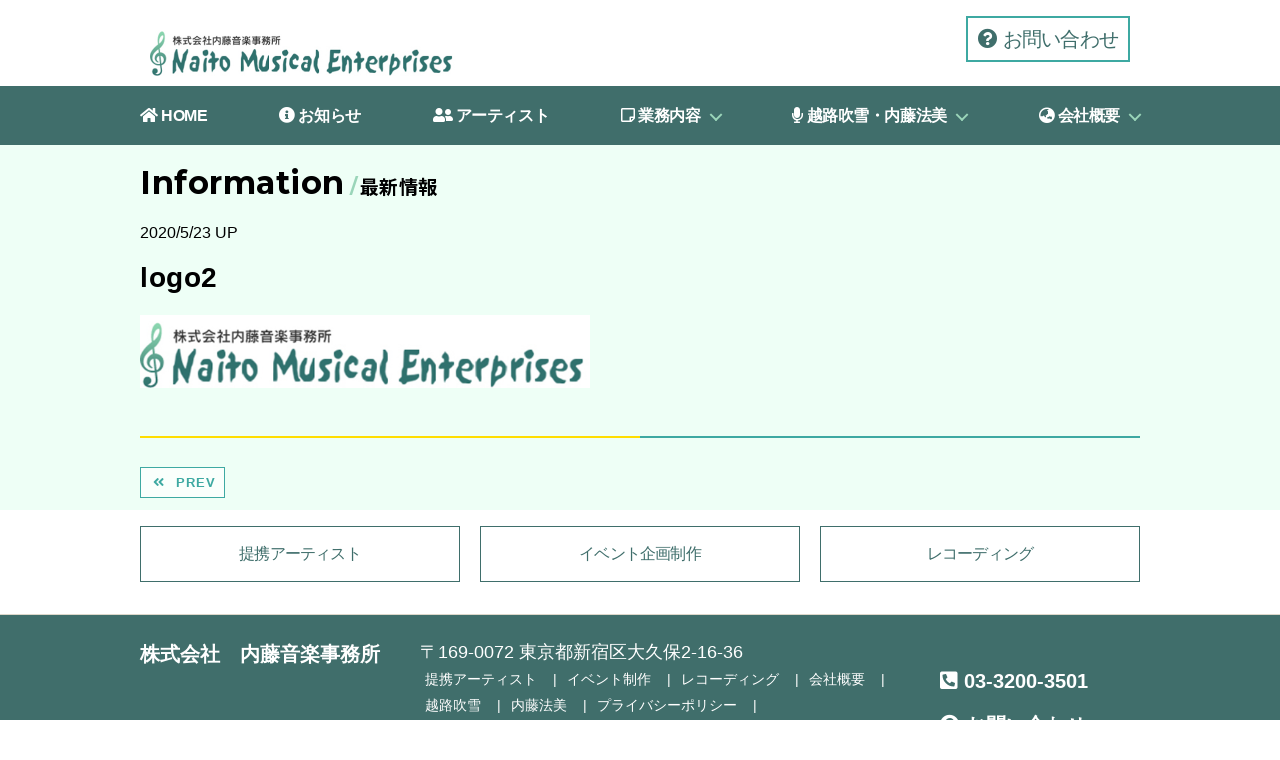

--- FILE ---
content_type: text/html; charset=UTF-8
request_url: https://naito-m-e.co.jp/logo2/
body_size: 12415
content:

<!DOCTYPE html>

<html class="no-js" dir="ltr" lang="ja" prefix="og: https://ogp.me/ns#">

	<head>

		<meta charset="UTF-8">
		<meta name="viewport" content="width=device-width, initial-scale=1.0" >

		<link rel="profile" href="https://gmpg.org/xfn/11">

		<title>logo2 | NAITO MUSICAL ENTERPRISES</title>
	<style>img:is([sizes="auto" i], [sizes^="auto," i]) { contain-intrinsic-size: 3000px 1500px }</style>
	
		<!-- All in One SEO 4.9.3 - aioseo.com -->
	<meta name="robots" content="max-image-preview:large" />
	<meta name="author" content="admin"/>
	<link rel="canonical" href="https://naito-m-e.co.jp/logo2/" />
	<meta name="generator" content="All in One SEO (AIOSEO) 4.9.3" />
		<meta property="og:locale" content="ja_JP" />
		<meta property="og:site_name" content="NAITO MUSICAL ENTERPRISES |" />
		<meta property="og:type" content="article" />
		<meta property="og:title" content="logo2 | NAITO MUSICAL ENTERPRISES" />
		<meta property="og:url" content="https://naito-m-e.co.jp/logo2/" />
		<meta property="og:image" content="https://naito-m-e.co.jp/wp2020/wp-content/uploads/2020/05/logo2.jpg" />
		<meta property="og:image:secure_url" content="https://naito-m-e.co.jp/wp2020/wp-content/uploads/2020/05/logo2.jpg" />
		<meta property="article:published_time" content="2020-05-23T02:44:18+00:00" />
		<meta property="article:modified_time" content="2020-05-23T02:44:18+00:00" />
		<meta name="twitter:card" content="summary" />
		<meta name="twitter:title" content="logo2 | NAITO MUSICAL ENTERPRISES" />
		<meta name="twitter:image" content="https://naito-m-e.co.jp/wp2020/wp-content/uploads/2020/05/logo2.jpg" />
		<script type="application/ld+json" class="aioseo-schema">
			{"@context":"https:\/\/schema.org","@graph":[{"@type":"BreadcrumbList","@id":"https:\/\/naito-m-e.co.jp\/logo2\/#breadcrumblist","itemListElement":[{"@type":"ListItem","@id":"https:\/\/naito-m-e.co.jp#listItem","position":1,"name":"Home","item":"https:\/\/naito-m-e.co.jp","nextItem":{"@type":"ListItem","@id":"https:\/\/naito-m-e.co.jp\/logo2\/#listItem","name":"logo2"}},{"@type":"ListItem","@id":"https:\/\/naito-m-e.co.jp\/logo2\/#listItem","position":2,"name":"logo2","previousItem":{"@type":"ListItem","@id":"https:\/\/naito-m-e.co.jp#listItem","name":"Home"}}]},{"@type":"ItemPage","@id":"https:\/\/naito-m-e.co.jp\/logo2\/#itempage","url":"https:\/\/naito-m-e.co.jp\/logo2\/","name":"logo2 | NAITO MUSICAL ENTERPRISES","inLanguage":"ja","isPartOf":{"@id":"https:\/\/naito-m-e.co.jp\/#website"},"breadcrumb":{"@id":"https:\/\/naito-m-e.co.jp\/logo2\/#breadcrumblist"},"author":{"@id":"https:\/\/naito-m-e.co.jp\/author\/admin\/#author"},"creator":{"@id":"https:\/\/naito-m-e.co.jp\/author\/admin\/#author"},"datePublished":"2020-05-23T11:44:18+09:00","dateModified":"2020-05-23T11:44:18+09:00"},{"@type":"Organization","@id":"https:\/\/naito-m-e.co.jp\/#organization","name":"NAITO MUSICAL ENTERPRISES","url":"https:\/\/naito-m-e.co.jp\/","logo":{"@type":"ImageObject","url":"https:\/\/naito-m-e.co.jp\/wp2020\/wp-content\/uploads\/2020\/05\/logo2.jpg","@id":"https:\/\/naito-m-e.co.jp\/logo2\/#organizationLogo","width":613,"height":100},"image":{"@id":"https:\/\/naito-m-e.co.jp\/logo2\/#organizationLogo"}},{"@type":"Person","@id":"https:\/\/naito-m-e.co.jp\/author\/admin\/#author","url":"https:\/\/naito-m-e.co.jp\/author\/admin\/","name":"admin","image":{"@type":"ImageObject","@id":"https:\/\/naito-m-e.co.jp\/logo2\/#authorImage","url":"https:\/\/secure.gravatar.com\/avatar\/a5893cdf69ddd3e074ca15817271b563c0ad4a8b8a55faab569cf24b472e147a?s=96&d=mm&r=g","width":96,"height":96,"caption":"admin"}},{"@type":"WebSite","@id":"https:\/\/naito-m-e.co.jp\/#website","url":"https:\/\/naito-m-e.co.jp\/","name":"NAITO MUSICAL ENTERPRISES","inLanguage":"ja","publisher":{"@id":"https:\/\/naito-m-e.co.jp\/#organization"}}]}
		</script>
		<!-- All in One SEO -->

<link rel='dns-prefetch' href='//stats.wp.com' />
<link rel="alternate" type="application/rss+xml" title="NAITO MUSICAL ENTERPRISES &raquo; フィード" href="https://naito-m-e.co.jp/feed/" />
<link rel="alternate" type="application/rss+xml" title="NAITO MUSICAL ENTERPRISES &raquo; コメントフィード" href="https://naito-m-e.co.jp/comments/feed/" />
<link rel="alternate" type="application/rss+xml" title="NAITO MUSICAL ENTERPRISES &raquo; logo2 のコメントのフィード" href="https://naito-m-e.co.jp/feed/?attachment_id=318" />
<script>
window._wpemojiSettings = {"baseUrl":"https:\/\/s.w.org\/images\/core\/emoji\/16.0.1\/72x72\/","ext":".png","svgUrl":"https:\/\/s.w.org\/images\/core\/emoji\/16.0.1\/svg\/","svgExt":".svg","source":{"concatemoji":"https:\/\/naito-m-e.co.jp\/wp2020\/wp-includes\/js\/wp-emoji-release.min.js?ver=6.8.3"}};
/*! This file is auto-generated */
!function(s,n){var o,i,e;function c(e){try{var t={supportTests:e,timestamp:(new Date).valueOf()};sessionStorage.setItem(o,JSON.stringify(t))}catch(e){}}function p(e,t,n){e.clearRect(0,0,e.canvas.width,e.canvas.height),e.fillText(t,0,0);var t=new Uint32Array(e.getImageData(0,0,e.canvas.width,e.canvas.height).data),a=(e.clearRect(0,0,e.canvas.width,e.canvas.height),e.fillText(n,0,0),new Uint32Array(e.getImageData(0,0,e.canvas.width,e.canvas.height).data));return t.every(function(e,t){return e===a[t]})}function u(e,t){e.clearRect(0,0,e.canvas.width,e.canvas.height),e.fillText(t,0,0);for(var n=e.getImageData(16,16,1,1),a=0;a<n.data.length;a++)if(0!==n.data[a])return!1;return!0}function f(e,t,n,a){switch(t){case"flag":return n(e,"\ud83c\udff3\ufe0f\u200d\u26a7\ufe0f","\ud83c\udff3\ufe0f\u200b\u26a7\ufe0f")?!1:!n(e,"\ud83c\udde8\ud83c\uddf6","\ud83c\udde8\u200b\ud83c\uddf6")&&!n(e,"\ud83c\udff4\udb40\udc67\udb40\udc62\udb40\udc65\udb40\udc6e\udb40\udc67\udb40\udc7f","\ud83c\udff4\u200b\udb40\udc67\u200b\udb40\udc62\u200b\udb40\udc65\u200b\udb40\udc6e\u200b\udb40\udc67\u200b\udb40\udc7f");case"emoji":return!a(e,"\ud83e\udedf")}return!1}function g(e,t,n,a){var r="undefined"!=typeof WorkerGlobalScope&&self instanceof WorkerGlobalScope?new OffscreenCanvas(300,150):s.createElement("canvas"),o=r.getContext("2d",{willReadFrequently:!0}),i=(o.textBaseline="top",o.font="600 32px Arial",{});return e.forEach(function(e){i[e]=t(o,e,n,a)}),i}function t(e){var t=s.createElement("script");t.src=e,t.defer=!0,s.head.appendChild(t)}"undefined"!=typeof Promise&&(o="wpEmojiSettingsSupports",i=["flag","emoji"],n.supports={everything:!0,everythingExceptFlag:!0},e=new Promise(function(e){s.addEventListener("DOMContentLoaded",e,{once:!0})}),new Promise(function(t){var n=function(){try{var e=JSON.parse(sessionStorage.getItem(o));if("object"==typeof e&&"number"==typeof e.timestamp&&(new Date).valueOf()<e.timestamp+604800&&"object"==typeof e.supportTests)return e.supportTests}catch(e){}return null}();if(!n){if("undefined"!=typeof Worker&&"undefined"!=typeof OffscreenCanvas&&"undefined"!=typeof URL&&URL.createObjectURL&&"undefined"!=typeof Blob)try{var e="postMessage("+g.toString()+"("+[JSON.stringify(i),f.toString(),p.toString(),u.toString()].join(",")+"));",a=new Blob([e],{type:"text/javascript"}),r=new Worker(URL.createObjectURL(a),{name:"wpTestEmojiSupports"});return void(r.onmessage=function(e){c(n=e.data),r.terminate(),t(n)})}catch(e){}c(n=g(i,f,p,u))}t(n)}).then(function(e){for(var t in e)n.supports[t]=e[t],n.supports.everything=n.supports.everything&&n.supports[t],"flag"!==t&&(n.supports.everythingExceptFlag=n.supports.everythingExceptFlag&&n.supports[t]);n.supports.everythingExceptFlag=n.supports.everythingExceptFlag&&!n.supports.flag,n.DOMReady=!1,n.readyCallback=function(){n.DOMReady=!0}}).then(function(){return e}).then(function(){var e;n.supports.everything||(n.readyCallback(),(e=n.source||{}).concatemoji?t(e.concatemoji):e.wpemoji&&e.twemoji&&(t(e.twemoji),t(e.wpemoji)))}))}((window,document),window._wpemojiSettings);
</script>
<style id='wp-emoji-styles-inline-css'>

	img.wp-smiley, img.emoji {
		display: inline !important;
		border: none !important;
		box-shadow: none !important;
		height: 1em !important;
		width: 1em !important;
		margin: 0 0.07em !important;
		vertical-align: -0.1em !important;
		background: none !important;
		padding: 0 !important;
	}
</style>
<link rel='stylesheet' id='wp-block-library-css' href='https://naito-m-e.co.jp/wp2020/wp-includes/css/dist/block-library/style.min.css?ver=6.8.3' media='all' />
<style id='classic-theme-styles-inline-css'>
/*! This file is auto-generated */
.wp-block-button__link{color:#fff;background-color:#32373c;border-radius:9999px;box-shadow:none;text-decoration:none;padding:calc(.667em + 2px) calc(1.333em + 2px);font-size:1.125em}.wp-block-file__button{background:#32373c;color:#fff;text-decoration:none}
</style>
<link rel='stylesheet' id='aioseo/css/src/vue/standalone/blocks/table-of-contents/global.scss-css' href='https://naito-m-e.co.jp/wp2020/wp-content/plugins/all-in-one-seo-pack/dist/Lite/assets/css/table-of-contents/global.e90f6d47.css?ver=4.9.3' media='all' />
<link rel='stylesheet' id='mediaelement-css' href='https://naito-m-e.co.jp/wp2020/wp-includes/js/mediaelement/mediaelementplayer-legacy.min.css?ver=4.2.17' media='all' />
<link rel='stylesheet' id='wp-mediaelement-css' href='https://naito-m-e.co.jp/wp2020/wp-includes/js/mediaelement/wp-mediaelement.min.css?ver=6.8.3' media='all' />
<style id='jetpack-sharing-buttons-style-inline-css'>
.jetpack-sharing-buttons__services-list{display:flex;flex-direction:row;flex-wrap:wrap;gap:0;list-style-type:none;margin:5px;padding:0}.jetpack-sharing-buttons__services-list.has-small-icon-size{font-size:12px}.jetpack-sharing-buttons__services-list.has-normal-icon-size{font-size:16px}.jetpack-sharing-buttons__services-list.has-large-icon-size{font-size:24px}.jetpack-sharing-buttons__services-list.has-huge-icon-size{font-size:36px}@media print{.jetpack-sharing-buttons__services-list{display:none!important}}.editor-styles-wrapper .wp-block-jetpack-sharing-buttons{gap:0;padding-inline-start:0}ul.jetpack-sharing-buttons__services-list.has-background{padding:1.25em 2.375em}
</style>
<style id='global-styles-inline-css'>
:root{--wp--preset--aspect-ratio--square: 1;--wp--preset--aspect-ratio--4-3: 4/3;--wp--preset--aspect-ratio--3-4: 3/4;--wp--preset--aspect-ratio--3-2: 3/2;--wp--preset--aspect-ratio--2-3: 2/3;--wp--preset--aspect-ratio--16-9: 16/9;--wp--preset--aspect-ratio--9-16: 9/16;--wp--preset--color--black: #000000;--wp--preset--color--cyan-bluish-gray: #abb8c3;--wp--preset--color--white: #ffffff;--wp--preset--color--pale-pink: #f78da7;--wp--preset--color--vivid-red: #cf2e2e;--wp--preset--color--luminous-vivid-orange: #ff6900;--wp--preset--color--luminous-vivid-amber: #fcb900;--wp--preset--color--light-green-cyan: #7bdcb5;--wp--preset--color--vivid-green-cyan: #00d084;--wp--preset--color--pale-cyan-blue: #8ed1fc;--wp--preset--color--vivid-cyan-blue: #0693e3;--wp--preset--color--vivid-purple: #9b51e0;--wp--preset--color--accent: #e22658;--wp--preset--color--primary: #000000;--wp--preset--color--secondary: #6d6d6d;--wp--preset--color--subtle-background: #dbdbdb;--wp--preset--color--background: #ffffff;--wp--preset--gradient--vivid-cyan-blue-to-vivid-purple: linear-gradient(135deg,rgba(6,147,227,1) 0%,rgb(155,81,224) 100%);--wp--preset--gradient--light-green-cyan-to-vivid-green-cyan: linear-gradient(135deg,rgb(122,220,180) 0%,rgb(0,208,130) 100%);--wp--preset--gradient--luminous-vivid-amber-to-luminous-vivid-orange: linear-gradient(135deg,rgba(252,185,0,1) 0%,rgba(255,105,0,1) 100%);--wp--preset--gradient--luminous-vivid-orange-to-vivid-red: linear-gradient(135deg,rgba(255,105,0,1) 0%,rgb(207,46,46) 100%);--wp--preset--gradient--very-light-gray-to-cyan-bluish-gray: linear-gradient(135deg,rgb(238,238,238) 0%,rgb(169,184,195) 100%);--wp--preset--gradient--cool-to-warm-spectrum: linear-gradient(135deg,rgb(74,234,220) 0%,rgb(151,120,209) 20%,rgb(207,42,186) 40%,rgb(238,44,130) 60%,rgb(251,105,98) 80%,rgb(254,248,76) 100%);--wp--preset--gradient--blush-light-purple: linear-gradient(135deg,rgb(255,206,236) 0%,rgb(152,150,240) 100%);--wp--preset--gradient--blush-bordeaux: linear-gradient(135deg,rgb(254,205,165) 0%,rgb(254,45,45) 50%,rgb(107,0,62) 100%);--wp--preset--gradient--luminous-dusk: linear-gradient(135deg,rgb(255,203,112) 0%,rgb(199,81,192) 50%,rgb(65,88,208) 100%);--wp--preset--gradient--pale-ocean: linear-gradient(135deg,rgb(255,245,203) 0%,rgb(182,227,212) 50%,rgb(51,167,181) 100%);--wp--preset--gradient--electric-grass: linear-gradient(135deg,rgb(202,248,128) 0%,rgb(113,206,126) 100%);--wp--preset--gradient--midnight: linear-gradient(135deg,rgb(2,3,129) 0%,rgb(40,116,252) 100%);--wp--preset--font-size--small: 18px;--wp--preset--font-size--medium: 20px;--wp--preset--font-size--large: 26.25px;--wp--preset--font-size--x-large: 42px;--wp--preset--font-size--normal: 21px;--wp--preset--font-size--larger: 32px;--wp--preset--spacing--20: 0.44rem;--wp--preset--spacing--30: 0.67rem;--wp--preset--spacing--40: 1rem;--wp--preset--spacing--50: 1.5rem;--wp--preset--spacing--60: 2.25rem;--wp--preset--spacing--70: 3.38rem;--wp--preset--spacing--80: 5.06rem;--wp--preset--shadow--natural: 6px 6px 9px rgba(0, 0, 0, 0.2);--wp--preset--shadow--deep: 12px 12px 50px rgba(0, 0, 0, 0.4);--wp--preset--shadow--sharp: 6px 6px 0px rgba(0, 0, 0, 0.2);--wp--preset--shadow--outlined: 6px 6px 0px -3px rgba(255, 255, 255, 1), 6px 6px rgba(0, 0, 0, 1);--wp--preset--shadow--crisp: 6px 6px 0px rgba(0, 0, 0, 1);}:where(.is-layout-flex){gap: 0.5em;}:where(.is-layout-grid){gap: 0.5em;}body .is-layout-flex{display: flex;}.is-layout-flex{flex-wrap: wrap;align-items: center;}.is-layout-flex > :is(*, div){margin: 0;}body .is-layout-grid{display: grid;}.is-layout-grid > :is(*, div){margin: 0;}:where(.wp-block-columns.is-layout-flex){gap: 2em;}:where(.wp-block-columns.is-layout-grid){gap: 2em;}:where(.wp-block-post-template.is-layout-flex){gap: 1.25em;}:where(.wp-block-post-template.is-layout-grid){gap: 1.25em;}.has-black-color{color: var(--wp--preset--color--black) !important;}.has-cyan-bluish-gray-color{color: var(--wp--preset--color--cyan-bluish-gray) !important;}.has-white-color{color: var(--wp--preset--color--white) !important;}.has-pale-pink-color{color: var(--wp--preset--color--pale-pink) !important;}.has-vivid-red-color{color: var(--wp--preset--color--vivid-red) !important;}.has-luminous-vivid-orange-color{color: var(--wp--preset--color--luminous-vivid-orange) !important;}.has-luminous-vivid-amber-color{color: var(--wp--preset--color--luminous-vivid-amber) !important;}.has-light-green-cyan-color{color: var(--wp--preset--color--light-green-cyan) !important;}.has-vivid-green-cyan-color{color: var(--wp--preset--color--vivid-green-cyan) !important;}.has-pale-cyan-blue-color{color: var(--wp--preset--color--pale-cyan-blue) !important;}.has-vivid-cyan-blue-color{color: var(--wp--preset--color--vivid-cyan-blue) !important;}.has-vivid-purple-color{color: var(--wp--preset--color--vivid-purple) !important;}.has-black-background-color{background-color: var(--wp--preset--color--black) !important;}.has-cyan-bluish-gray-background-color{background-color: var(--wp--preset--color--cyan-bluish-gray) !important;}.has-white-background-color{background-color: var(--wp--preset--color--white) !important;}.has-pale-pink-background-color{background-color: var(--wp--preset--color--pale-pink) !important;}.has-vivid-red-background-color{background-color: var(--wp--preset--color--vivid-red) !important;}.has-luminous-vivid-orange-background-color{background-color: var(--wp--preset--color--luminous-vivid-orange) !important;}.has-luminous-vivid-amber-background-color{background-color: var(--wp--preset--color--luminous-vivid-amber) !important;}.has-light-green-cyan-background-color{background-color: var(--wp--preset--color--light-green-cyan) !important;}.has-vivid-green-cyan-background-color{background-color: var(--wp--preset--color--vivid-green-cyan) !important;}.has-pale-cyan-blue-background-color{background-color: var(--wp--preset--color--pale-cyan-blue) !important;}.has-vivid-cyan-blue-background-color{background-color: var(--wp--preset--color--vivid-cyan-blue) !important;}.has-vivid-purple-background-color{background-color: var(--wp--preset--color--vivid-purple) !important;}.has-black-border-color{border-color: var(--wp--preset--color--black) !important;}.has-cyan-bluish-gray-border-color{border-color: var(--wp--preset--color--cyan-bluish-gray) !important;}.has-white-border-color{border-color: var(--wp--preset--color--white) !important;}.has-pale-pink-border-color{border-color: var(--wp--preset--color--pale-pink) !important;}.has-vivid-red-border-color{border-color: var(--wp--preset--color--vivid-red) !important;}.has-luminous-vivid-orange-border-color{border-color: var(--wp--preset--color--luminous-vivid-orange) !important;}.has-luminous-vivid-amber-border-color{border-color: var(--wp--preset--color--luminous-vivid-amber) !important;}.has-light-green-cyan-border-color{border-color: var(--wp--preset--color--light-green-cyan) !important;}.has-vivid-green-cyan-border-color{border-color: var(--wp--preset--color--vivid-green-cyan) !important;}.has-pale-cyan-blue-border-color{border-color: var(--wp--preset--color--pale-cyan-blue) !important;}.has-vivid-cyan-blue-border-color{border-color: var(--wp--preset--color--vivid-cyan-blue) !important;}.has-vivid-purple-border-color{border-color: var(--wp--preset--color--vivid-purple) !important;}.has-vivid-cyan-blue-to-vivid-purple-gradient-background{background: var(--wp--preset--gradient--vivid-cyan-blue-to-vivid-purple) !important;}.has-light-green-cyan-to-vivid-green-cyan-gradient-background{background: var(--wp--preset--gradient--light-green-cyan-to-vivid-green-cyan) !important;}.has-luminous-vivid-amber-to-luminous-vivid-orange-gradient-background{background: var(--wp--preset--gradient--luminous-vivid-amber-to-luminous-vivid-orange) !important;}.has-luminous-vivid-orange-to-vivid-red-gradient-background{background: var(--wp--preset--gradient--luminous-vivid-orange-to-vivid-red) !important;}.has-very-light-gray-to-cyan-bluish-gray-gradient-background{background: var(--wp--preset--gradient--very-light-gray-to-cyan-bluish-gray) !important;}.has-cool-to-warm-spectrum-gradient-background{background: var(--wp--preset--gradient--cool-to-warm-spectrum) !important;}.has-blush-light-purple-gradient-background{background: var(--wp--preset--gradient--blush-light-purple) !important;}.has-blush-bordeaux-gradient-background{background: var(--wp--preset--gradient--blush-bordeaux) !important;}.has-luminous-dusk-gradient-background{background: var(--wp--preset--gradient--luminous-dusk) !important;}.has-pale-ocean-gradient-background{background: var(--wp--preset--gradient--pale-ocean) !important;}.has-electric-grass-gradient-background{background: var(--wp--preset--gradient--electric-grass) !important;}.has-midnight-gradient-background{background: var(--wp--preset--gradient--midnight) !important;}.has-small-font-size{font-size: var(--wp--preset--font-size--small) !important;}.has-medium-font-size{font-size: var(--wp--preset--font-size--medium) !important;}.has-large-font-size{font-size: var(--wp--preset--font-size--large) !important;}.has-x-large-font-size{font-size: var(--wp--preset--font-size--x-large) !important;}
:where(.wp-block-post-template.is-layout-flex){gap: 1.25em;}:where(.wp-block-post-template.is-layout-grid){gap: 1.25em;}
:where(.wp-block-columns.is-layout-flex){gap: 2em;}:where(.wp-block-columns.is-layout-grid){gap: 2em;}
:root :where(.wp-block-pullquote){font-size: 1.5em;line-height: 1.6;}
</style>
<link rel='stylesheet' id='contact-form-7-css' href='https://naito-m-e.co.jp/wp2020/wp-content/plugins/contact-form-7/includes/css/styles.css?ver=6.1.4' media='all' />
<link rel='stylesheet' id='parent-style-css' href='https://naito-m-e.co.jp/wp2020/wp-content/themes/twentytwenty/style.css?ver=6.8.3' media='all' />
<link rel='stylesheet' id='child-style-css' href='https://naito-m-e.co.jp/wp2020/wp-content/themes/twentytwenty-child/style.css?ver=6.8.3' media='all' />
<link rel='stylesheet' id='twentytwenty-style-css' href='https://naito-m-e.co.jp/wp2020/wp-content/themes/twentytwenty-child/style.css?ver=1.2' media='all' />
<style id='twentytwenty-style-inline-css'>
.color-accent,.color-accent-hover:hover,.color-accent-hover:focus,:root .has-accent-color,.has-drop-cap:not(:focus):first-letter,.wp-block-button.is-style-outline,a { color: #e22658; }blockquote,.border-color-accent,.border-color-accent-hover:hover,.border-color-accent-hover:focus { border-color: #e22658; }button,.button,.faux-button,.wp-block-button__link,.wp-block-file .wp-block-file__button,input[type="button"],input[type="reset"],input[type="submit"],.bg-accent,.bg-accent-hover:hover,.bg-accent-hover:focus,:root .has-accent-background-color,.comment-reply-link { background-color: #e22658; }.fill-children-accent,.fill-children-accent * { fill: #e22658; }:root .has-background-color,button,.button,.faux-button,.wp-block-button__link,.wp-block-file__button,input[type="button"],input[type="reset"],input[type="submit"],.wp-block-button,.comment-reply-link,.has-background.has-primary-background-color:not(.has-text-color),.has-background.has-primary-background-color *:not(.has-text-color),.has-background.has-accent-background-color:not(.has-text-color),.has-background.has-accent-background-color *:not(.has-text-color) { color: #ffffff; }:root .has-background-background-color { background-color: #ffffff; }body,.entry-title a,:root .has-primary-color { color: #000000; }:root .has-primary-background-color { background-color: #000000; }cite,figcaption,.wp-caption-text,.post-meta,.entry-content .wp-block-archives li,.entry-content .wp-block-categories li,.entry-content .wp-block-latest-posts li,.wp-block-latest-comments__comment-date,.wp-block-latest-posts__post-date,.wp-block-embed figcaption,.wp-block-image figcaption,.wp-block-pullquote cite,.comment-metadata,.comment-respond .comment-notes,.comment-respond .logged-in-as,.pagination .dots,.entry-content hr:not(.has-background),hr.styled-separator,:root .has-secondary-color { color: #6d6d6d; }:root .has-secondary-background-color { background-color: #6d6d6d; }pre,fieldset,input,textarea,table,table *,hr { border-color: #dbdbdb; }caption,code,code,kbd,samp,.wp-block-table.is-style-stripes tbody tr:nth-child(odd),:root .has-subtle-background-background-color { background-color: #dbdbdb; }.wp-block-table.is-style-stripes { border-bottom-color: #dbdbdb; }.wp-block-latest-posts.is-grid li { border-top-color: #dbdbdb; }:root .has-subtle-background-color { color: #dbdbdb; }body:not(.overlay-header) .primary-menu > li > a,body:not(.overlay-header) .primary-menu > li > .icon,.modal-menu a,.footer-menu a, .footer-widgets a:where(:not(.wp-block-button__link)),#site-footer .wp-block-button.is-style-outline,.wp-block-pullquote:before,.singular:not(.overlay-header) .entry-header a,.archive-header a,.header-footer-group .color-accent,.header-footer-group .color-accent-hover:hover { color: #cd2653; }.social-icons a,#site-footer button:not(.toggle),#site-footer .button,#site-footer .faux-button,#site-footer .wp-block-button__link,#site-footer .wp-block-file__button,#site-footer input[type="button"],#site-footer input[type="reset"],#site-footer input[type="submit"] { background-color: #cd2653; }.header-footer-group,body:not(.overlay-header) #site-header .toggle,.menu-modal .toggle { color: #000000; }body:not(.overlay-header) .primary-menu ul { background-color: #000000; }body:not(.overlay-header) .primary-menu > li > ul:after { border-bottom-color: #000000; }body:not(.overlay-header) .primary-menu ul ul:after { border-left-color: #000000; }.site-description,body:not(.overlay-header) .toggle-inner .toggle-text,.widget .post-date,.widget .rss-date,.widget_archive li,.widget_categories li,.widget cite,.widget_pages li,.widget_meta li,.widget_nav_menu li,.powered-by-wordpress,.footer-credits .privacy-policy,.to-the-top,.singular .entry-header .post-meta,.singular:not(.overlay-header) .entry-header .post-meta a { color: #6d6d6d; }.header-footer-group pre,.header-footer-group fieldset,.header-footer-group input,.header-footer-group textarea,.header-footer-group table,.header-footer-group table *,.footer-nav-widgets-wrapper,#site-footer,.menu-modal nav *,.footer-widgets-outer-wrapper,.footer-top { border-color: #dcd7ca; }.header-footer-group table caption,body:not(.overlay-header) .header-inner .toggle-wrapper::before { background-color: #dcd7ca; }
body,input,textarea,button,.button,.faux-button,.faux-button.more-link,.wp-block-button__link,.wp-block-file__button,.has-drop-cap:not(:focus)::first-letter,.entry-content .wp-block-archives,.entry-content .wp-block-categories,.entry-content .wp-block-cover-image,.entry-content .wp-block-cover-image p,.entry-content .wp-block-latest-comments,.entry-content .wp-block-latest-posts,.entry-content .wp-block-pullquote,.entry-content .wp-block-quote.is-large,.entry-content .wp-block-quote.is-style-large,.entry-content .wp-block-archives *,.entry-content .wp-block-categories *,.entry-content .wp-block-latest-posts *,.entry-content .wp-block-latest-comments *,.entry-content,.entry-content h1,.entry-content h2,.entry-content h3,.entry-content h4,.entry-content h5,.entry-content h6,.entry-content p,.entry-content ol,.entry-content ul,.entry-content dl,.entry-content dt,.entry-content cite,.entry-content figcaption,.entry-content table,.entry-content address,.entry-content .wp-caption-text,.entry-content .wp-block-file,.comment-content p,.comment-content ol,.comment-content ul,.comment-content dl,.comment-content dt,.comment-content cite,.comment-content figcaption,.comment-content .wp-caption-text,.widget_text p,.widget_text ol,.widget_text ul,.widget_text dl,.widget_text dt,.widget-content .rssSummary,.widget-content cite,.widget-content figcaption,.widget-content .wp-caption-text { font-family: sans-serif; }
</style>
<link rel='stylesheet' id='twentytwenty-fonts-css' href='https://naito-m-e.co.jp/wp2020/wp-content/themes/twentytwenty/assets/css/font-inter.css?ver=1.2' media='all' />
<link rel='stylesheet' id='twentytwenty-print-style-css' href='https://naito-m-e.co.jp/wp2020/wp-content/themes/twentytwenty/print.css?ver=1.2' media='print' />
<link rel='stylesheet' id='twentytwenty-jetpack-css' href='https://naito-m-e.co.jp/wp2020/wp-content/plugins/jetpack/modules/theme-tools/compat/twentytwenty.css?ver=14.6' media='all' />
<!--n2css--><!--n2js--><script src="https://naito-m-e.co.jp/wp2020/wp-content/themes/twentytwenty/assets/js/index.js?ver=1.2" id="twentytwenty-js-js" defer data-wp-strategy="defer"></script>
<link rel="https://api.w.org/" href="https://naito-m-e.co.jp/wp-json/" /><link rel="alternate" title="JSON" type="application/json" href="https://naito-m-e.co.jp/wp-json/wp/v2/media/318" /><link rel="EditURI" type="application/rsd+xml" title="RSD" href="https://naito-m-e.co.jp/wp2020/xmlrpc.php?rsd" />
<meta name="generator" content="WordPress 6.8.3" />
<link rel='shortlink' href='https://naito-m-e.co.jp/?p=318' />
<link rel="alternate" title="oEmbed (JSON)" type="application/json+oembed" href="https://naito-m-e.co.jp/wp-json/oembed/1.0/embed?url=https%3A%2F%2Fnaito-m-e.co.jp%2Flogo2%2F" />
<link rel="alternate" title="oEmbed (XML)" type="text/xml+oembed" href="https://naito-m-e.co.jp/wp-json/oembed/1.0/embed?url=https%3A%2F%2Fnaito-m-e.co.jp%2Flogo2%2F&#038;format=xml" />
	<style>img#wpstats{display:none}</style>
			<script>document.documentElement.className = document.documentElement.className.replace( 'no-js', 'js' );</script>
	<style id="custom-background-css">
body.custom-background { background-color: #ffffff; }
</style>
	<link rel="icon" href="https://naito-m-e.co.jp/wp2020/wp-content/uploads/2020/05/favicon2-150x150.jpg" sizes="32x32" />
<link rel="icon" href="https://naito-m-e.co.jp/wp2020/wp-content/uploads/2020/05/favicon2-300x300.jpg" sizes="192x192" />
<link rel="apple-touch-icon" href="https://naito-m-e.co.jp/wp2020/wp-content/uploads/2020/05/favicon2-300x300.jpg" />
<meta name="msapplication-TileImage" content="https://naito-m-e.co.jp/wp2020/wp-content/uploads/2020/05/favicon2-300x300.jpg" />
		<style id="wp-custom-css">
			.postid-17.single-artist figure + h3 span + span {
	margin-left:0;
}
.postid-17.single-artist figure + h3 span + span::before {
	content: "";
}


.grecaptcha-badge { visibility: hidden; }		</style>
		<link href="https://fonts.googleapis.com/css?family=Montserrat:400,500,600,700|Cormorant+Garamond:300,400,400i,500,500i,600|EB+Garamond:400,500,600|Noto+Sans+JP:500,700|Noto+Serif+JP:400,500,600&display=swap" rel="stylesheet">	
<script src="https://kit.fontawesome.com/0541219bfb.js" crossorigin="anonymous"></script>
	</head>

	<body class="attachment wp-singular attachment-template-default single single-attachment postid-318 attachmentid-318 attachment-jpeg custom-background wp-custom-logo wp-embed-responsive wp-theme-twentytwenty wp-child-theme-twentytwenty-child singular enable-search-modal missing-post-thumbnail has-no-pagination showing-comments show-avatars footer-top-visible reduced-spacing">

		<a class="skip-link screen-reader-text" href="#site-content">コンテンツへスキップ</a>
		<header id="site-header" class="header-footer-group" role="banner">

			<div class="header-inner section-inner">

				<div class="header-titles-wrapper">



					<div class="header-titles">

						<div class="site-logo faux-heading"><a href="https://naito-m-e.co.jp/" class="custom-logo-link" rel="home"><img width="306" height="50" style="height: 50px;" src="https://naito-m-e.co.jp/wp2020/wp-content/uploads/2020/05/logo2.jpg" class="custom-logo" alt="NAITO MUSICAL ENTERPRISES" decoding="async" fetchpriority="high" srcset="https://naito-m-e.co.jp/wp2020/wp-content/uploads/2020/05/logo2.jpg 613w, https://naito-m-e.co.jp/wp2020/wp-content/uploads/2020/05/logo2-450x73.jpg 450w, https://naito-m-e.co.jp/wp2020/wp-content/uploads/2020/05/logo2-150x24.jpg 150w" sizes="(max-width: 613px) 100vw, 613px" /></a><span class="screen-reader-text">NAITO MUSICAL ENTERPRISES</span></div>					<div id="print-info">
<p>〒169-0072 東京都新宿区大久保2-16-36<br>
TEL：03-3200-3510 &nbsp; &nbsp; FAX：03-3200-3704<br>
URL：<a href="https://naito-m-e.co.jp/">https://naito-m-e.co.jp/</a>　&nbsp; MAIL：info@naito-m-e.co.jp</p></div>
					</div><!-- .header-titles -->

					<div class="info-wrap"><a href="https://naito-m-e.co.jp/form/"><i class="fas fa-question-circle"></i> お問い合わせ</a></div>
					<div class="info-wrap-sp"><a href="https://naito-m-e.co.jp/form/"><i class="fas fa-question-circle"></i></a></div>
					<button class="toggle nav-toggle mobile-nav-toggle" data-toggle-target=".menu-modal"  data-toggle-body-class="showing-menu-modal" aria-expanded="false" data-set-focus=".close-nav-toggle">
						<span class="toggle-inner">
							<span class="toggle-icon">
							</span>
						</span>
					</button><!-- .nav-toggle -->

				</div><!-- .header-titles-wrapper -->

			</div><!-- .header-inner -->
			
				<div class="header-navigation-wrapper">
<div class="header-inner section-inner">
					
							<nav class="primary-menu-wrapper" aria-label="Horizontal" role="navigation">

								<ul class="primary-menu reset-list-style">

								<li id="menu-item-250" class="menu-item menu-item-type-post_type menu-item-object-page menu-item-home menu-item-250"><a href="https://naito-m-e.co.jp/"><i class="fas fa-home"></i> HOME</a></li>
<li id="menu-item-266" class="menu-item menu-item-type-taxonomy menu-item-object-category menu-item-266"><a href="https://naito-m-e.co.jp/category/news/"><i class="fas fa-info-circle"></i> お知らせ</a></li>
<li id="menu-item-267" class="menu-item menu-item-type-post_type_archive menu-item-object-artist menu-item-267"><a href="https://naito-m-e.co.jp/artist/"><i class="fas fa-user-friends"></i> アーティスト</a></li>
<li id="menu-item-249" class="menu-item menu-item-type-post_type menu-item-object-page menu-item-has-children menu-item-249"><a href="https://naito-m-e.co.jp/event/"><i class="far fa-sticky-note"></i> 業務内容</a><span class="icon"></span>
<ul class="sub-menu">
	<li id="menu-item-252" class="menu-item menu-item-type-post_type menu-item-object-page menu-item-252"><a href="https://naito-m-e.co.jp/event/">イベント企画制作</a></li>
	<li id="menu-item-211" class="menu-item menu-item-type-post_type menu-item-object-page menu-item-211"><a href="https://naito-m-e.co.jp/recording/">レコーディング</a></li>
</ul>
</li>
<li id="menu-item-246" class="menu-item menu-item-type-post_type menu-item-object-page menu-item-has-children menu-item-246"><a href="https://naito-m-e.co.jp/fubuki-koshiji/"><i class="fas fa-microphone"></i> 越路吹雪・内藤法美</a><span class="icon"></span>
<ul class="sub-menu">
	<li id="menu-item-251" class="menu-item menu-item-type-post_type menu-item-object-page menu-item-251"><a href="https://naito-m-e.co.jp/fubuki-koshiji/">越路吹雪</a></li>
	<li id="menu-item-245" class="menu-item menu-item-type-post_type menu-item-object-page menu-item-245"><a href="https://naito-m-e.co.jp/tsunemi-naito/">内藤法美</a></li>
</ul>
</li>
<li id="menu-item-247" class="menu-item menu-item-type-post_type menu-item-object-page menu-item-has-children menu-item-247"><a href="https://naito-m-e.co.jp/company/"><i class="fas fa-globe-asia"></i> 会社概要</a><span class="icon"></span>
<ul class="sub-menu">
	<li id="menu-item-253" class="menu-item menu-item-type-post_type menu-item-object-page menu-item-253"><a href="https://naito-m-e.co.jp/company/">会社概要</a></li>
	<li id="menu-item-248" class="menu-item menu-item-type-post_type menu-item-object-page menu-item-248"><a href="https://naito-m-e.co.jp/works/">実績</a></li>
	<li id="menu-item-254" class="menu-item menu-item-type-post_type menu-item-object-page menu-item-254"><a href="https://naito-m-e.co.jp/access/">アクセス</a></li>
</ul>
</li>

								</ul>

							</nav><!-- .primary-menu-wrapper -->

						</div>
				</div><!-- .header-navigation-wrapper -->
			
		</header><!-- #site-header -->

		
<div class="menu-modal cover-modal header-footer-group" data-modal-target-string=".menu-modal">

	<div class="menu-modal-inner modal-inner">

		<div class="menu-wrapper section-inner">

			<div class="menu-top">

				<button class="toggle close-nav-toggle fill-children-current-color" data-toggle-target=".menu-modal" data-toggle-body-class="showing-menu-modal" data-set-focus=".menu-modal">
					<span class="toggle-text">メニューを閉じる</span>
					<svg class="svg-icon" aria-hidden="true" role="img" focusable="false" xmlns="http://www.w3.org/2000/svg" width="16" height="16" viewBox="0 0 16 16"><polygon fill="" fill-rule="evenodd" points="6.852 7.649 .399 1.195 1.445 .149 7.899 6.602 14.352 .149 15.399 1.195 8.945 7.649 15.399 14.102 14.352 15.149 7.899 8.695 1.445 15.149 .399 14.102" /></svg>				</button><!-- .nav-toggle -->

				
					<nav class="mobile-menu" aria-label="モバイル">

						<ul class="modal-menu reset-list-style">

						<li class="menu-item menu-item-type-post_type menu-item-object-page menu-item-home menu-item-250"><div class="ancestor-wrapper"><a href="https://naito-m-e.co.jp/"><i class="fas fa-home"></i> HOME</a></div><!-- .ancestor-wrapper --></li>
<li class="menu-item menu-item-type-taxonomy menu-item-object-category menu-item-266"><div class="ancestor-wrapper"><a href="https://naito-m-e.co.jp/category/news/"><i class="fas fa-info-circle"></i> お知らせ</a></div><!-- .ancestor-wrapper --></li>
<li class="menu-item menu-item-type-post_type_archive menu-item-object-artist menu-item-267"><div class="ancestor-wrapper"><a href="https://naito-m-e.co.jp/artist/"><i class="fas fa-user-friends"></i> アーティスト</a></div><!-- .ancestor-wrapper --></li>
<li class="menu-item menu-item-type-post_type menu-item-object-page menu-item-has-children menu-item-249"><div class="ancestor-wrapper"><a href="https://naito-m-e.co.jp/event/"><i class="far fa-sticky-note"></i> 業務内容</a><button class="toggle sub-menu-toggle fill-children-current-color" data-toggle-target=".menu-modal .menu-item-249 > .sub-menu" data-toggle-type="slidetoggle" data-toggle-duration="250" aria-expanded="false"><span class="screen-reader-text">サブメニューを表示</span><svg class="svg-icon" aria-hidden="true" role="img" focusable="false" xmlns="http://www.w3.org/2000/svg" width="20" height="12" viewBox="0 0 20 12"><polygon fill="" fill-rule="evenodd" points="1319.899 365.778 1327.678 358 1329.799 360.121 1319.899 370.021 1310 360.121 1312.121 358" transform="translate(-1310 -358)" /></svg></button></div><!-- .ancestor-wrapper -->
<ul class="sub-menu">
	<li class="menu-item menu-item-type-post_type menu-item-object-page menu-item-252"><div class="ancestor-wrapper"><a href="https://naito-m-e.co.jp/event/">イベント企画制作</a></div><!-- .ancestor-wrapper --></li>
	<li class="menu-item menu-item-type-post_type menu-item-object-page menu-item-211"><div class="ancestor-wrapper"><a href="https://naito-m-e.co.jp/recording/">レコーディング</a></div><!-- .ancestor-wrapper --></li>
</ul>
</li>
<li class="menu-item menu-item-type-post_type menu-item-object-page menu-item-has-children menu-item-246"><div class="ancestor-wrapper"><a href="https://naito-m-e.co.jp/fubuki-koshiji/"><i class="fas fa-microphone"></i> 越路吹雪・内藤法美</a><button class="toggle sub-menu-toggle fill-children-current-color" data-toggle-target=".menu-modal .menu-item-246 > .sub-menu" data-toggle-type="slidetoggle" data-toggle-duration="250" aria-expanded="false"><span class="screen-reader-text">サブメニューを表示</span><svg class="svg-icon" aria-hidden="true" role="img" focusable="false" xmlns="http://www.w3.org/2000/svg" width="20" height="12" viewBox="0 0 20 12"><polygon fill="" fill-rule="evenodd" points="1319.899 365.778 1327.678 358 1329.799 360.121 1319.899 370.021 1310 360.121 1312.121 358" transform="translate(-1310 -358)" /></svg></button></div><!-- .ancestor-wrapper -->
<ul class="sub-menu">
	<li class="menu-item menu-item-type-post_type menu-item-object-page menu-item-251"><div class="ancestor-wrapper"><a href="https://naito-m-e.co.jp/fubuki-koshiji/">越路吹雪</a></div><!-- .ancestor-wrapper --></li>
	<li class="menu-item menu-item-type-post_type menu-item-object-page menu-item-245"><div class="ancestor-wrapper"><a href="https://naito-m-e.co.jp/tsunemi-naito/">内藤法美</a></div><!-- .ancestor-wrapper --></li>
</ul>
</li>
<li class="menu-item menu-item-type-post_type menu-item-object-page menu-item-has-children menu-item-247"><div class="ancestor-wrapper"><a href="https://naito-m-e.co.jp/company/"><i class="fas fa-globe-asia"></i> 会社概要</a><button class="toggle sub-menu-toggle fill-children-current-color" data-toggle-target=".menu-modal .menu-item-247 > .sub-menu" data-toggle-type="slidetoggle" data-toggle-duration="250" aria-expanded="false"><span class="screen-reader-text">サブメニューを表示</span><svg class="svg-icon" aria-hidden="true" role="img" focusable="false" xmlns="http://www.w3.org/2000/svg" width="20" height="12" viewBox="0 0 20 12"><polygon fill="" fill-rule="evenodd" points="1319.899 365.778 1327.678 358 1329.799 360.121 1319.899 370.021 1310 360.121 1312.121 358" transform="translate(-1310 -358)" /></svg></button></div><!-- .ancestor-wrapper -->
<ul class="sub-menu">
	<li class="menu-item menu-item-type-post_type menu-item-object-page menu-item-253"><div class="ancestor-wrapper"><a href="https://naito-m-e.co.jp/company/">会社概要</a></div><!-- .ancestor-wrapper --></li>
	<li class="menu-item menu-item-type-post_type menu-item-object-page menu-item-248"><div class="ancestor-wrapper"><a href="https://naito-m-e.co.jp/works/">実績</a></div><!-- .ancestor-wrapper --></li>
	<li class="menu-item menu-item-type-post_type menu-item-object-page menu-item-254"><div class="ancestor-wrapper"><a href="https://naito-m-e.co.jp/access/">アクセス</a></div><!-- .ancestor-wrapper --></li>
</ul>
</li>

						</ul>

					</nav>

					
			</div><!-- .menu-top -->

			<div class="menu-bottom">

				
			</div><!-- .menu-bottom -->

		</div><!-- .menu-wrapper -->

	</div><!-- .menu-modal-inner -->

</div><!-- .menu-modal -->

<main id="site-content" role="main">


	
<article class="post-318 attachment type-attachment status-inherit hentry" id="post-318">

<header class="entry-header has-text-align-center">

	<div class="entry-header-inner section-inner medium">
		<h1 class="entry-title">Information<span>最新情報</span></h1>		
	</div><!-- .entry-header-inner -->

</header>

	<div class="post-inner thin ">

		<div class="entry-content">
		<p class="day">2020/5/23 UP</p>	
		<h2>logo2</h2>
			<div class="flex-box">
<div class="flyer">
</div>
	<div class="flex-txt">	
			<p class="attachment"><a href='https://naito-m-e.co.jp/wp2020/wp-content/uploads/2020/05/logo2.jpg'><img decoding="async" width="450" height="73" src="https://naito-m-e.co.jp/wp2020/wp-content/uploads/2020/05/logo2-450x73.jpg" class="attachment-medium size-medium" alt="" srcset="https://naito-m-e.co.jp/wp2020/wp-content/uploads/2020/05/logo2-450x73.jpg 450w, https://naito-m-e.co.jp/wp2020/wp-content/uploads/2020/05/logo2-150x24.jpg 150w, https://naito-m-e.co.jp/wp2020/wp-content/uploads/2020/05/logo2.jpg 613w" sizes="(max-width: 450px) 100vw, 450px" /></a></p>
</div>
</div>		
			
<div id="pager">
<div id="prev">
<a href="https://naito-m-e.co.jp/logo2/" rel="prev"><i class="fas fa-angle-double-left"></i> PREV</a></div>	
<div id="next">
</div> 
</div><!-- .pagination-single-inner -->
</div><!-- .entry-content -->
	</div><!-- .post-inner -->
	<div class="section-inner">
		
	</div><!-- .section-inner -->

	

</article><!-- .post -->
		
	
</main><!-- #site-content -->






<div id="footer-link" class="post-inner">
<div class="textwidget custom-html-widget"><div class="footer-info-top">
	<ul>
<li><a href="./artist/">
<h3>提携アーティスト</h3>
	<img src="/wp2020/wp-content/uploads/2020/05/top-banner01.jpg" alt="提携アーティスト写真">
<p>弊社提携アーティストへの出演依頼は、問い合わせフォームよりご連絡ください。</p></a></li>
<li><a href="/event/">
	<h3>イベント企画制作</h3>
		<img src="/wp2020/wp-content/uploads/2020/05/top-banner02.jpg" alt="スウィングエースをはじめ各ジャンルのミュージシャンで演出！"><p>企業の式典やパーティでの演奏や、小規模なコンサートなど、希望のジャンルのミュージシャン、パフォーマーで演出！</p></a></li>
		<li><a href="/recording/">
			<h3>レコーディング</h3>
	<img src="/wp2020/wp-content/uploads/2020/05/top-banner03.jpg" alt="音源制作、レコーディングなど"><p>音源制作、レコーディング、マスタリング、ジャケット制作や、スタジオミュージシャンのブッキングなど</p></a></li>
	</ul>
</div>	
<div class="footer-info">
	<ul>
<li><a href="/artist/">提携アーティスト</a></li>
<li><a href="/event/">イベント企画制作</a></li>
<li><a href="/recording/">レコーディング</a></li>
	</ul>
</div>	
</div></div>

	<div class="footer-nav-widgets-wrapper header-footer-group">

		<div class="footer-inner section-inner">

			
			
				<aside class="footer-widgets-outer-wrapper">

					<div class="footer-widgets-wrapper">

						
							<div class="footer-widgets column-one grid-item">
								<div class="widget_text widget widget_custom_html"><div class="widget_text widget-content"><div class="textwidget custom-html-widget"><div id="footer-box">
<ol class="footer-box">
<li>株式会社　内藤音楽事務所</li>
<li>
〒169-0072 東京都新宿区大久保2-16-36
<ul class="footer-menu">
<li><a href="/artist/">提携アーティスト</a></li>
<li><a href="/event/">イベント制作</a></li>
<li><a href="/recording/">レコーディング</a></li>
<li><a href="/company/">会社概要</a></li>
<li><a href="/fubuki-koshiji/">越路吹雪</a></li>
<li><a href="/tsunemi-naito/">内藤法美</a></li>
<li><a href="/privacy-policy/">プライバシーポリシー</a></li>
</ul></li>
<li>
<div><i class="fas fa-phone-square-alt"></i> 03-3200-3501</div><div><a href="./form/"><i class="fas fa-question-circle" aria-hidden="true"></i> お問い合わせ</a>	</div></li>
</ol>
</div>	
</div></div></div>							</div>

						
						
					</div><!-- .footer-widgets-wrapper -->

				</aside><!-- .footer-widgets-outer-wrapper -->

			
		</div><!-- .footer-inner -->

	</div><!-- .footer-nav-widgets-wrapper -->

				<footer id="site-footer" role="contentinfo" class="header-footer-group">
<div class="section-inner">						
	<div class="footer-credits">					
<p class="footer-copyright">Copyright ©
		2026							<a href="https://naito-m-e.co.jp/">NAITO MUSICAL ENTERPRISES</a> ALL Rights Reserved.　
						</p><!-- .footer-copyright -->


					</div><!-- .footer-credits -->
				


					<a class="to-the-top" href="#site-header">
						<span>TOP<br />▲</span><!-- .to-the-top-long -->
					</a><!-- .to-the-top -->

				</div><!-- .section-inner -->

			</footer><!-- #site-footer -->

		<script type="speculationrules">
{"prefetch":[{"source":"document","where":{"and":[{"href_matches":"\/*"},{"not":{"href_matches":["\/wp2020\/wp-*.php","\/wp2020\/wp-admin\/*","\/wp2020\/wp-content\/uploads\/*","\/wp2020\/wp-content\/*","\/wp2020\/wp-content\/plugins\/*","\/wp2020\/wp-content\/themes\/twentytwenty-child\/*","\/wp2020\/wp-content\/themes\/twentytwenty\/*","\/*\\?(.+)"]}},{"not":{"selector_matches":"a[rel~=\"nofollow\"]"}},{"not":{"selector_matches":".no-prefetch, .no-prefetch a"}}]},"eagerness":"conservative"}]}
</script>
<script src="https://naito-m-e.co.jp/wp2020/wp-includes/js/dist/hooks.min.js?ver=4d63a3d491d11ffd8ac6" id="wp-hooks-js"></script>
<script src="https://naito-m-e.co.jp/wp2020/wp-includes/js/dist/i18n.min.js?ver=5e580eb46a90c2b997e6" id="wp-i18n-js"></script>
<script id="wp-i18n-js-after">
wp.i18n.setLocaleData( { 'text direction\u0004ltr': [ 'ltr' ] } );
</script>
<script src="https://naito-m-e.co.jp/wp2020/wp-content/plugins/contact-form-7/includes/swv/js/index.js?ver=6.1.4" id="swv-js"></script>
<script id="contact-form-7-js-translations">
( function( domain, translations ) {
	var localeData = translations.locale_data[ domain ] || translations.locale_data.messages;
	localeData[""].domain = domain;
	wp.i18n.setLocaleData( localeData, domain );
} )( "contact-form-7", {"translation-revision-date":"2025-11-30 08:12:23+0000","generator":"GlotPress\/4.0.3","domain":"messages","locale_data":{"messages":{"":{"domain":"messages","plural-forms":"nplurals=1; plural=0;","lang":"ja_JP"},"This contact form is placed in the wrong place.":["\u3053\u306e\u30b3\u30f3\u30bf\u30af\u30c8\u30d5\u30a9\u30fc\u30e0\u306f\u9593\u9055\u3063\u305f\u4f4d\u7f6e\u306b\u7f6e\u304b\u308c\u3066\u3044\u307e\u3059\u3002"],"Error:":["\u30a8\u30e9\u30fc:"]}},"comment":{"reference":"includes\/js\/index.js"}} );
</script>
<script id="contact-form-7-js-before">
var wpcf7 = {
    "api": {
        "root": "https:\/\/naito-m-e.co.jp\/wp-json\/",
        "namespace": "contact-form-7\/v1"
    }
};
</script>
<script src="https://naito-m-e.co.jp/wp2020/wp-content/plugins/contact-form-7/includes/js/index.js?ver=6.1.4" id="contact-form-7-js"></script>
<script src="https://naito-m-e.co.jp/wp2020/wp-includes/js/comment-reply.min.js?ver=6.8.3" id="comment-reply-js" async data-wp-strategy="async"></script>
<script src="https://www.google.com/recaptcha/api.js?render=6LcGYVEeAAAAAOOsZsiao26e5ikauNh6JEcCO5Bp&amp;ver=3.0" id="google-recaptcha-js"></script>
<script src="https://naito-m-e.co.jp/wp2020/wp-includes/js/dist/vendor/wp-polyfill.min.js?ver=3.15.0" id="wp-polyfill-js"></script>
<script id="wpcf7-recaptcha-js-before">
var wpcf7_recaptcha = {
    "sitekey": "6LcGYVEeAAAAAOOsZsiao26e5ikauNh6JEcCO5Bp",
    "actions": {
        "homepage": "homepage",
        "contactform": "contactform"
    }
};
</script>
<script src="https://naito-m-e.co.jp/wp2020/wp-content/plugins/contact-form-7/modules/recaptcha/index.js?ver=6.1.4" id="wpcf7-recaptcha-js"></script>
<script id="jetpack-stats-js-before">
_stq = window._stq || [];
_stq.push([ "view", JSON.parse("{\"v\":\"ext\",\"blog\":\"179735154\",\"post\":\"318\",\"tz\":\"9\",\"srv\":\"naito-m-e.co.jp\",\"j\":\"1:14.6\"}") ]);
_stq.push([ "clickTrackerInit", "179735154", "318" ]);
</script>
<script src="https://stats.wp.com/e-202605.js" id="jetpack-stats-js" defer data-wp-strategy="defer"></script>

	</body>
</html>



--- FILE ---
content_type: text/html; charset=utf-8
request_url: https://www.google.com/recaptcha/api2/anchor?ar=1&k=6LcGYVEeAAAAAOOsZsiao26e5ikauNh6JEcCO5Bp&co=aHR0cHM6Ly9uYWl0by1tLWUuY28uanA6NDQz&hl=en&v=N67nZn4AqZkNcbeMu4prBgzg&size=invisible&anchor-ms=20000&execute-ms=30000&cb=ifesq370p2qh
body_size: 49729
content:
<!DOCTYPE HTML><html dir="ltr" lang="en"><head><meta http-equiv="Content-Type" content="text/html; charset=UTF-8">
<meta http-equiv="X-UA-Compatible" content="IE=edge">
<title>reCAPTCHA</title>
<style type="text/css">
/* cyrillic-ext */
@font-face {
  font-family: 'Roboto';
  font-style: normal;
  font-weight: 400;
  font-stretch: 100%;
  src: url(//fonts.gstatic.com/s/roboto/v48/KFO7CnqEu92Fr1ME7kSn66aGLdTylUAMa3GUBHMdazTgWw.woff2) format('woff2');
  unicode-range: U+0460-052F, U+1C80-1C8A, U+20B4, U+2DE0-2DFF, U+A640-A69F, U+FE2E-FE2F;
}
/* cyrillic */
@font-face {
  font-family: 'Roboto';
  font-style: normal;
  font-weight: 400;
  font-stretch: 100%;
  src: url(//fonts.gstatic.com/s/roboto/v48/KFO7CnqEu92Fr1ME7kSn66aGLdTylUAMa3iUBHMdazTgWw.woff2) format('woff2');
  unicode-range: U+0301, U+0400-045F, U+0490-0491, U+04B0-04B1, U+2116;
}
/* greek-ext */
@font-face {
  font-family: 'Roboto';
  font-style: normal;
  font-weight: 400;
  font-stretch: 100%;
  src: url(//fonts.gstatic.com/s/roboto/v48/KFO7CnqEu92Fr1ME7kSn66aGLdTylUAMa3CUBHMdazTgWw.woff2) format('woff2');
  unicode-range: U+1F00-1FFF;
}
/* greek */
@font-face {
  font-family: 'Roboto';
  font-style: normal;
  font-weight: 400;
  font-stretch: 100%;
  src: url(//fonts.gstatic.com/s/roboto/v48/KFO7CnqEu92Fr1ME7kSn66aGLdTylUAMa3-UBHMdazTgWw.woff2) format('woff2');
  unicode-range: U+0370-0377, U+037A-037F, U+0384-038A, U+038C, U+038E-03A1, U+03A3-03FF;
}
/* math */
@font-face {
  font-family: 'Roboto';
  font-style: normal;
  font-weight: 400;
  font-stretch: 100%;
  src: url(//fonts.gstatic.com/s/roboto/v48/KFO7CnqEu92Fr1ME7kSn66aGLdTylUAMawCUBHMdazTgWw.woff2) format('woff2');
  unicode-range: U+0302-0303, U+0305, U+0307-0308, U+0310, U+0312, U+0315, U+031A, U+0326-0327, U+032C, U+032F-0330, U+0332-0333, U+0338, U+033A, U+0346, U+034D, U+0391-03A1, U+03A3-03A9, U+03B1-03C9, U+03D1, U+03D5-03D6, U+03F0-03F1, U+03F4-03F5, U+2016-2017, U+2034-2038, U+203C, U+2040, U+2043, U+2047, U+2050, U+2057, U+205F, U+2070-2071, U+2074-208E, U+2090-209C, U+20D0-20DC, U+20E1, U+20E5-20EF, U+2100-2112, U+2114-2115, U+2117-2121, U+2123-214F, U+2190, U+2192, U+2194-21AE, U+21B0-21E5, U+21F1-21F2, U+21F4-2211, U+2213-2214, U+2216-22FF, U+2308-230B, U+2310, U+2319, U+231C-2321, U+2336-237A, U+237C, U+2395, U+239B-23B7, U+23D0, U+23DC-23E1, U+2474-2475, U+25AF, U+25B3, U+25B7, U+25BD, U+25C1, U+25CA, U+25CC, U+25FB, U+266D-266F, U+27C0-27FF, U+2900-2AFF, U+2B0E-2B11, U+2B30-2B4C, U+2BFE, U+3030, U+FF5B, U+FF5D, U+1D400-1D7FF, U+1EE00-1EEFF;
}
/* symbols */
@font-face {
  font-family: 'Roboto';
  font-style: normal;
  font-weight: 400;
  font-stretch: 100%;
  src: url(//fonts.gstatic.com/s/roboto/v48/KFO7CnqEu92Fr1ME7kSn66aGLdTylUAMaxKUBHMdazTgWw.woff2) format('woff2');
  unicode-range: U+0001-000C, U+000E-001F, U+007F-009F, U+20DD-20E0, U+20E2-20E4, U+2150-218F, U+2190, U+2192, U+2194-2199, U+21AF, U+21E6-21F0, U+21F3, U+2218-2219, U+2299, U+22C4-22C6, U+2300-243F, U+2440-244A, U+2460-24FF, U+25A0-27BF, U+2800-28FF, U+2921-2922, U+2981, U+29BF, U+29EB, U+2B00-2BFF, U+4DC0-4DFF, U+FFF9-FFFB, U+10140-1018E, U+10190-1019C, U+101A0, U+101D0-101FD, U+102E0-102FB, U+10E60-10E7E, U+1D2C0-1D2D3, U+1D2E0-1D37F, U+1F000-1F0FF, U+1F100-1F1AD, U+1F1E6-1F1FF, U+1F30D-1F30F, U+1F315, U+1F31C, U+1F31E, U+1F320-1F32C, U+1F336, U+1F378, U+1F37D, U+1F382, U+1F393-1F39F, U+1F3A7-1F3A8, U+1F3AC-1F3AF, U+1F3C2, U+1F3C4-1F3C6, U+1F3CA-1F3CE, U+1F3D4-1F3E0, U+1F3ED, U+1F3F1-1F3F3, U+1F3F5-1F3F7, U+1F408, U+1F415, U+1F41F, U+1F426, U+1F43F, U+1F441-1F442, U+1F444, U+1F446-1F449, U+1F44C-1F44E, U+1F453, U+1F46A, U+1F47D, U+1F4A3, U+1F4B0, U+1F4B3, U+1F4B9, U+1F4BB, U+1F4BF, U+1F4C8-1F4CB, U+1F4D6, U+1F4DA, U+1F4DF, U+1F4E3-1F4E6, U+1F4EA-1F4ED, U+1F4F7, U+1F4F9-1F4FB, U+1F4FD-1F4FE, U+1F503, U+1F507-1F50B, U+1F50D, U+1F512-1F513, U+1F53E-1F54A, U+1F54F-1F5FA, U+1F610, U+1F650-1F67F, U+1F687, U+1F68D, U+1F691, U+1F694, U+1F698, U+1F6AD, U+1F6B2, U+1F6B9-1F6BA, U+1F6BC, U+1F6C6-1F6CF, U+1F6D3-1F6D7, U+1F6E0-1F6EA, U+1F6F0-1F6F3, U+1F6F7-1F6FC, U+1F700-1F7FF, U+1F800-1F80B, U+1F810-1F847, U+1F850-1F859, U+1F860-1F887, U+1F890-1F8AD, U+1F8B0-1F8BB, U+1F8C0-1F8C1, U+1F900-1F90B, U+1F93B, U+1F946, U+1F984, U+1F996, U+1F9E9, U+1FA00-1FA6F, U+1FA70-1FA7C, U+1FA80-1FA89, U+1FA8F-1FAC6, U+1FACE-1FADC, U+1FADF-1FAE9, U+1FAF0-1FAF8, U+1FB00-1FBFF;
}
/* vietnamese */
@font-face {
  font-family: 'Roboto';
  font-style: normal;
  font-weight: 400;
  font-stretch: 100%;
  src: url(//fonts.gstatic.com/s/roboto/v48/KFO7CnqEu92Fr1ME7kSn66aGLdTylUAMa3OUBHMdazTgWw.woff2) format('woff2');
  unicode-range: U+0102-0103, U+0110-0111, U+0128-0129, U+0168-0169, U+01A0-01A1, U+01AF-01B0, U+0300-0301, U+0303-0304, U+0308-0309, U+0323, U+0329, U+1EA0-1EF9, U+20AB;
}
/* latin-ext */
@font-face {
  font-family: 'Roboto';
  font-style: normal;
  font-weight: 400;
  font-stretch: 100%;
  src: url(//fonts.gstatic.com/s/roboto/v48/KFO7CnqEu92Fr1ME7kSn66aGLdTylUAMa3KUBHMdazTgWw.woff2) format('woff2');
  unicode-range: U+0100-02BA, U+02BD-02C5, U+02C7-02CC, U+02CE-02D7, U+02DD-02FF, U+0304, U+0308, U+0329, U+1D00-1DBF, U+1E00-1E9F, U+1EF2-1EFF, U+2020, U+20A0-20AB, U+20AD-20C0, U+2113, U+2C60-2C7F, U+A720-A7FF;
}
/* latin */
@font-face {
  font-family: 'Roboto';
  font-style: normal;
  font-weight: 400;
  font-stretch: 100%;
  src: url(//fonts.gstatic.com/s/roboto/v48/KFO7CnqEu92Fr1ME7kSn66aGLdTylUAMa3yUBHMdazQ.woff2) format('woff2');
  unicode-range: U+0000-00FF, U+0131, U+0152-0153, U+02BB-02BC, U+02C6, U+02DA, U+02DC, U+0304, U+0308, U+0329, U+2000-206F, U+20AC, U+2122, U+2191, U+2193, U+2212, U+2215, U+FEFF, U+FFFD;
}
/* cyrillic-ext */
@font-face {
  font-family: 'Roboto';
  font-style: normal;
  font-weight: 500;
  font-stretch: 100%;
  src: url(//fonts.gstatic.com/s/roboto/v48/KFO7CnqEu92Fr1ME7kSn66aGLdTylUAMa3GUBHMdazTgWw.woff2) format('woff2');
  unicode-range: U+0460-052F, U+1C80-1C8A, U+20B4, U+2DE0-2DFF, U+A640-A69F, U+FE2E-FE2F;
}
/* cyrillic */
@font-face {
  font-family: 'Roboto';
  font-style: normal;
  font-weight: 500;
  font-stretch: 100%;
  src: url(//fonts.gstatic.com/s/roboto/v48/KFO7CnqEu92Fr1ME7kSn66aGLdTylUAMa3iUBHMdazTgWw.woff2) format('woff2');
  unicode-range: U+0301, U+0400-045F, U+0490-0491, U+04B0-04B1, U+2116;
}
/* greek-ext */
@font-face {
  font-family: 'Roboto';
  font-style: normal;
  font-weight: 500;
  font-stretch: 100%;
  src: url(//fonts.gstatic.com/s/roboto/v48/KFO7CnqEu92Fr1ME7kSn66aGLdTylUAMa3CUBHMdazTgWw.woff2) format('woff2');
  unicode-range: U+1F00-1FFF;
}
/* greek */
@font-face {
  font-family: 'Roboto';
  font-style: normal;
  font-weight: 500;
  font-stretch: 100%;
  src: url(//fonts.gstatic.com/s/roboto/v48/KFO7CnqEu92Fr1ME7kSn66aGLdTylUAMa3-UBHMdazTgWw.woff2) format('woff2');
  unicode-range: U+0370-0377, U+037A-037F, U+0384-038A, U+038C, U+038E-03A1, U+03A3-03FF;
}
/* math */
@font-face {
  font-family: 'Roboto';
  font-style: normal;
  font-weight: 500;
  font-stretch: 100%;
  src: url(//fonts.gstatic.com/s/roboto/v48/KFO7CnqEu92Fr1ME7kSn66aGLdTylUAMawCUBHMdazTgWw.woff2) format('woff2');
  unicode-range: U+0302-0303, U+0305, U+0307-0308, U+0310, U+0312, U+0315, U+031A, U+0326-0327, U+032C, U+032F-0330, U+0332-0333, U+0338, U+033A, U+0346, U+034D, U+0391-03A1, U+03A3-03A9, U+03B1-03C9, U+03D1, U+03D5-03D6, U+03F0-03F1, U+03F4-03F5, U+2016-2017, U+2034-2038, U+203C, U+2040, U+2043, U+2047, U+2050, U+2057, U+205F, U+2070-2071, U+2074-208E, U+2090-209C, U+20D0-20DC, U+20E1, U+20E5-20EF, U+2100-2112, U+2114-2115, U+2117-2121, U+2123-214F, U+2190, U+2192, U+2194-21AE, U+21B0-21E5, U+21F1-21F2, U+21F4-2211, U+2213-2214, U+2216-22FF, U+2308-230B, U+2310, U+2319, U+231C-2321, U+2336-237A, U+237C, U+2395, U+239B-23B7, U+23D0, U+23DC-23E1, U+2474-2475, U+25AF, U+25B3, U+25B7, U+25BD, U+25C1, U+25CA, U+25CC, U+25FB, U+266D-266F, U+27C0-27FF, U+2900-2AFF, U+2B0E-2B11, U+2B30-2B4C, U+2BFE, U+3030, U+FF5B, U+FF5D, U+1D400-1D7FF, U+1EE00-1EEFF;
}
/* symbols */
@font-face {
  font-family: 'Roboto';
  font-style: normal;
  font-weight: 500;
  font-stretch: 100%;
  src: url(//fonts.gstatic.com/s/roboto/v48/KFO7CnqEu92Fr1ME7kSn66aGLdTylUAMaxKUBHMdazTgWw.woff2) format('woff2');
  unicode-range: U+0001-000C, U+000E-001F, U+007F-009F, U+20DD-20E0, U+20E2-20E4, U+2150-218F, U+2190, U+2192, U+2194-2199, U+21AF, U+21E6-21F0, U+21F3, U+2218-2219, U+2299, U+22C4-22C6, U+2300-243F, U+2440-244A, U+2460-24FF, U+25A0-27BF, U+2800-28FF, U+2921-2922, U+2981, U+29BF, U+29EB, U+2B00-2BFF, U+4DC0-4DFF, U+FFF9-FFFB, U+10140-1018E, U+10190-1019C, U+101A0, U+101D0-101FD, U+102E0-102FB, U+10E60-10E7E, U+1D2C0-1D2D3, U+1D2E0-1D37F, U+1F000-1F0FF, U+1F100-1F1AD, U+1F1E6-1F1FF, U+1F30D-1F30F, U+1F315, U+1F31C, U+1F31E, U+1F320-1F32C, U+1F336, U+1F378, U+1F37D, U+1F382, U+1F393-1F39F, U+1F3A7-1F3A8, U+1F3AC-1F3AF, U+1F3C2, U+1F3C4-1F3C6, U+1F3CA-1F3CE, U+1F3D4-1F3E0, U+1F3ED, U+1F3F1-1F3F3, U+1F3F5-1F3F7, U+1F408, U+1F415, U+1F41F, U+1F426, U+1F43F, U+1F441-1F442, U+1F444, U+1F446-1F449, U+1F44C-1F44E, U+1F453, U+1F46A, U+1F47D, U+1F4A3, U+1F4B0, U+1F4B3, U+1F4B9, U+1F4BB, U+1F4BF, U+1F4C8-1F4CB, U+1F4D6, U+1F4DA, U+1F4DF, U+1F4E3-1F4E6, U+1F4EA-1F4ED, U+1F4F7, U+1F4F9-1F4FB, U+1F4FD-1F4FE, U+1F503, U+1F507-1F50B, U+1F50D, U+1F512-1F513, U+1F53E-1F54A, U+1F54F-1F5FA, U+1F610, U+1F650-1F67F, U+1F687, U+1F68D, U+1F691, U+1F694, U+1F698, U+1F6AD, U+1F6B2, U+1F6B9-1F6BA, U+1F6BC, U+1F6C6-1F6CF, U+1F6D3-1F6D7, U+1F6E0-1F6EA, U+1F6F0-1F6F3, U+1F6F7-1F6FC, U+1F700-1F7FF, U+1F800-1F80B, U+1F810-1F847, U+1F850-1F859, U+1F860-1F887, U+1F890-1F8AD, U+1F8B0-1F8BB, U+1F8C0-1F8C1, U+1F900-1F90B, U+1F93B, U+1F946, U+1F984, U+1F996, U+1F9E9, U+1FA00-1FA6F, U+1FA70-1FA7C, U+1FA80-1FA89, U+1FA8F-1FAC6, U+1FACE-1FADC, U+1FADF-1FAE9, U+1FAF0-1FAF8, U+1FB00-1FBFF;
}
/* vietnamese */
@font-face {
  font-family: 'Roboto';
  font-style: normal;
  font-weight: 500;
  font-stretch: 100%;
  src: url(//fonts.gstatic.com/s/roboto/v48/KFO7CnqEu92Fr1ME7kSn66aGLdTylUAMa3OUBHMdazTgWw.woff2) format('woff2');
  unicode-range: U+0102-0103, U+0110-0111, U+0128-0129, U+0168-0169, U+01A0-01A1, U+01AF-01B0, U+0300-0301, U+0303-0304, U+0308-0309, U+0323, U+0329, U+1EA0-1EF9, U+20AB;
}
/* latin-ext */
@font-face {
  font-family: 'Roboto';
  font-style: normal;
  font-weight: 500;
  font-stretch: 100%;
  src: url(//fonts.gstatic.com/s/roboto/v48/KFO7CnqEu92Fr1ME7kSn66aGLdTylUAMa3KUBHMdazTgWw.woff2) format('woff2');
  unicode-range: U+0100-02BA, U+02BD-02C5, U+02C7-02CC, U+02CE-02D7, U+02DD-02FF, U+0304, U+0308, U+0329, U+1D00-1DBF, U+1E00-1E9F, U+1EF2-1EFF, U+2020, U+20A0-20AB, U+20AD-20C0, U+2113, U+2C60-2C7F, U+A720-A7FF;
}
/* latin */
@font-face {
  font-family: 'Roboto';
  font-style: normal;
  font-weight: 500;
  font-stretch: 100%;
  src: url(//fonts.gstatic.com/s/roboto/v48/KFO7CnqEu92Fr1ME7kSn66aGLdTylUAMa3yUBHMdazQ.woff2) format('woff2');
  unicode-range: U+0000-00FF, U+0131, U+0152-0153, U+02BB-02BC, U+02C6, U+02DA, U+02DC, U+0304, U+0308, U+0329, U+2000-206F, U+20AC, U+2122, U+2191, U+2193, U+2212, U+2215, U+FEFF, U+FFFD;
}
/* cyrillic-ext */
@font-face {
  font-family: 'Roboto';
  font-style: normal;
  font-weight: 900;
  font-stretch: 100%;
  src: url(//fonts.gstatic.com/s/roboto/v48/KFO7CnqEu92Fr1ME7kSn66aGLdTylUAMa3GUBHMdazTgWw.woff2) format('woff2');
  unicode-range: U+0460-052F, U+1C80-1C8A, U+20B4, U+2DE0-2DFF, U+A640-A69F, U+FE2E-FE2F;
}
/* cyrillic */
@font-face {
  font-family: 'Roboto';
  font-style: normal;
  font-weight: 900;
  font-stretch: 100%;
  src: url(//fonts.gstatic.com/s/roboto/v48/KFO7CnqEu92Fr1ME7kSn66aGLdTylUAMa3iUBHMdazTgWw.woff2) format('woff2');
  unicode-range: U+0301, U+0400-045F, U+0490-0491, U+04B0-04B1, U+2116;
}
/* greek-ext */
@font-face {
  font-family: 'Roboto';
  font-style: normal;
  font-weight: 900;
  font-stretch: 100%;
  src: url(//fonts.gstatic.com/s/roboto/v48/KFO7CnqEu92Fr1ME7kSn66aGLdTylUAMa3CUBHMdazTgWw.woff2) format('woff2');
  unicode-range: U+1F00-1FFF;
}
/* greek */
@font-face {
  font-family: 'Roboto';
  font-style: normal;
  font-weight: 900;
  font-stretch: 100%;
  src: url(//fonts.gstatic.com/s/roboto/v48/KFO7CnqEu92Fr1ME7kSn66aGLdTylUAMa3-UBHMdazTgWw.woff2) format('woff2');
  unicode-range: U+0370-0377, U+037A-037F, U+0384-038A, U+038C, U+038E-03A1, U+03A3-03FF;
}
/* math */
@font-face {
  font-family: 'Roboto';
  font-style: normal;
  font-weight: 900;
  font-stretch: 100%;
  src: url(//fonts.gstatic.com/s/roboto/v48/KFO7CnqEu92Fr1ME7kSn66aGLdTylUAMawCUBHMdazTgWw.woff2) format('woff2');
  unicode-range: U+0302-0303, U+0305, U+0307-0308, U+0310, U+0312, U+0315, U+031A, U+0326-0327, U+032C, U+032F-0330, U+0332-0333, U+0338, U+033A, U+0346, U+034D, U+0391-03A1, U+03A3-03A9, U+03B1-03C9, U+03D1, U+03D5-03D6, U+03F0-03F1, U+03F4-03F5, U+2016-2017, U+2034-2038, U+203C, U+2040, U+2043, U+2047, U+2050, U+2057, U+205F, U+2070-2071, U+2074-208E, U+2090-209C, U+20D0-20DC, U+20E1, U+20E5-20EF, U+2100-2112, U+2114-2115, U+2117-2121, U+2123-214F, U+2190, U+2192, U+2194-21AE, U+21B0-21E5, U+21F1-21F2, U+21F4-2211, U+2213-2214, U+2216-22FF, U+2308-230B, U+2310, U+2319, U+231C-2321, U+2336-237A, U+237C, U+2395, U+239B-23B7, U+23D0, U+23DC-23E1, U+2474-2475, U+25AF, U+25B3, U+25B7, U+25BD, U+25C1, U+25CA, U+25CC, U+25FB, U+266D-266F, U+27C0-27FF, U+2900-2AFF, U+2B0E-2B11, U+2B30-2B4C, U+2BFE, U+3030, U+FF5B, U+FF5D, U+1D400-1D7FF, U+1EE00-1EEFF;
}
/* symbols */
@font-face {
  font-family: 'Roboto';
  font-style: normal;
  font-weight: 900;
  font-stretch: 100%;
  src: url(//fonts.gstatic.com/s/roboto/v48/KFO7CnqEu92Fr1ME7kSn66aGLdTylUAMaxKUBHMdazTgWw.woff2) format('woff2');
  unicode-range: U+0001-000C, U+000E-001F, U+007F-009F, U+20DD-20E0, U+20E2-20E4, U+2150-218F, U+2190, U+2192, U+2194-2199, U+21AF, U+21E6-21F0, U+21F3, U+2218-2219, U+2299, U+22C4-22C6, U+2300-243F, U+2440-244A, U+2460-24FF, U+25A0-27BF, U+2800-28FF, U+2921-2922, U+2981, U+29BF, U+29EB, U+2B00-2BFF, U+4DC0-4DFF, U+FFF9-FFFB, U+10140-1018E, U+10190-1019C, U+101A0, U+101D0-101FD, U+102E0-102FB, U+10E60-10E7E, U+1D2C0-1D2D3, U+1D2E0-1D37F, U+1F000-1F0FF, U+1F100-1F1AD, U+1F1E6-1F1FF, U+1F30D-1F30F, U+1F315, U+1F31C, U+1F31E, U+1F320-1F32C, U+1F336, U+1F378, U+1F37D, U+1F382, U+1F393-1F39F, U+1F3A7-1F3A8, U+1F3AC-1F3AF, U+1F3C2, U+1F3C4-1F3C6, U+1F3CA-1F3CE, U+1F3D4-1F3E0, U+1F3ED, U+1F3F1-1F3F3, U+1F3F5-1F3F7, U+1F408, U+1F415, U+1F41F, U+1F426, U+1F43F, U+1F441-1F442, U+1F444, U+1F446-1F449, U+1F44C-1F44E, U+1F453, U+1F46A, U+1F47D, U+1F4A3, U+1F4B0, U+1F4B3, U+1F4B9, U+1F4BB, U+1F4BF, U+1F4C8-1F4CB, U+1F4D6, U+1F4DA, U+1F4DF, U+1F4E3-1F4E6, U+1F4EA-1F4ED, U+1F4F7, U+1F4F9-1F4FB, U+1F4FD-1F4FE, U+1F503, U+1F507-1F50B, U+1F50D, U+1F512-1F513, U+1F53E-1F54A, U+1F54F-1F5FA, U+1F610, U+1F650-1F67F, U+1F687, U+1F68D, U+1F691, U+1F694, U+1F698, U+1F6AD, U+1F6B2, U+1F6B9-1F6BA, U+1F6BC, U+1F6C6-1F6CF, U+1F6D3-1F6D7, U+1F6E0-1F6EA, U+1F6F0-1F6F3, U+1F6F7-1F6FC, U+1F700-1F7FF, U+1F800-1F80B, U+1F810-1F847, U+1F850-1F859, U+1F860-1F887, U+1F890-1F8AD, U+1F8B0-1F8BB, U+1F8C0-1F8C1, U+1F900-1F90B, U+1F93B, U+1F946, U+1F984, U+1F996, U+1F9E9, U+1FA00-1FA6F, U+1FA70-1FA7C, U+1FA80-1FA89, U+1FA8F-1FAC6, U+1FACE-1FADC, U+1FADF-1FAE9, U+1FAF0-1FAF8, U+1FB00-1FBFF;
}
/* vietnamese */
@font-face {
  font-family: 'Roboto';
  font-style: normal;
  font-weight: 900;
  font-stretch: 100%;
  src: url(//fonts.gstatic.com/s/roboto/v48/KFO7CnqEu92Fr1ME7kSn66aGLdTylUAMa3OUBHMdazTgWw.woff2) format('woff2');
  unicode-range: U+0102-0103, U+0110-0111, U+0128-0129, U+0168-0169, U+01A0-01A1, U+01AF-01B0, U+0300-0301, U+0303-0304, U+0308-0309, U+0323, U+0329, U+1EA0-1EF9, U+20AB;
}
/* latin-ext */
@font-face {
  font-family: 'Roboto';
  font-style: normal;
  font-weight: 900;
  font-stretch: 100%;
  src: url(//fonts.gstatic.com/s/roboto/v48/KFO7CnqEu92Fr1ME7kSn66aGLdTylUAMa3KUBHMdazTgWw.woff2) format('woff2');
  unicode-range: U+0100-02BA, U+02BD-02C5, U+02C7-02CC, U+02CE-02D7, U+02DD-02FF, U+0304, U+0308, U+0329, U+1D00-1DBF, U+1E00-1E9F, U+1EF2-1EFF, U+2020, U+20A0-20AB, U+20AD-20C0, U+2113, U+2C60-2C7F, U+A720-A7FF;
}
/* latin */
@font-face {
  font-family: 'Roboto';
  font-style: normal;
  font-weight: 900;
  font-stretch: 100%;
  src: url(//fonts.gstatic.com/s/roboto/v48/KFO7CnqEu92Fr1ME7kSn66aGLdTylUAMa3yUBHMdazQ.woff2) format('woff2');
  unicode-range: U+0000-00FF, U+0131, U+0152-0153, U+02BB-02BC, U+02C6, U+02DA, U+02DC, U+0304, U+0308, U+0329, U+2000-206F, U+20AC, U+2122, U+2191, U+2193, U+2212, U+2215, U+FEFF, U+FFFD;
}

</style>
<link rel="stylesheet" type="text/css" href="https://www.gstatic.com/recaptcha/releases/N67nZn4AqZkNcbeMu4prBgzg/styles__ltr.css">
<script nonce="EH4mAI3FN2K5RJKD8k2RaQ" type="text/javascript">window['__recaptcha_api'] = 'https://www.google.com/recaptcha/api2/';</script>
<script type="text/javascript" src="https://www.gstatic.com/recaptcha/releases/N67nZn4AqZkNcbeMu4prBgzg/recaptcha__en.js" nonce="EH4mAI3FN2K5RJKD8k2RaQ">
      
    </script></head>
<body><div id="rc-anchor-alert" class="rc-anchor-alert"></div>
<input type="hidden" id="recaptcha-token" value="[base64]">
<script type="text/javascript" nonce="EH4mAI3FN2K5RJKD8k2RaQ">
      recaptcha.anchor.Main.init("[\x22ainput\x22,[\x22bgdata\x22,\x22\x22,\[base64]/[base64]/[base64]/bmV3IHJbeF0oY1swXSk6RT09Mj9uZXcgclt4XShjWzBdLGNbMV0pOkU9PTM/bmV3IHJbeF0oY1swXSxjWzFdLGNbMl0pOkU9PTQ/[base64]/[base64]/[base64]/[base64]/[base64]/[base64]/[base64]/[base64]\x22,\[base64]\\u003d\x22,\x22X8KCNcKPwrofw4V7wqnCuMODw7FJwp7Dv8KbwoEHwobDo27CqC8OwqsOwpFXw6DDtjRUecK/w6nDusOWeEgDZcKdw6t3w63Cl2U0wpjDiMOwwrbClcKfwp7Cq8KKPMK7wqx2wqI9wq1lw5nCvjgYw7bCvQrDj07DoBtuQcOCwp1Jw7QTAcOIwrbDpsKVYCPCvC8JSxzCvMOiIMKnwpbDsibCl3Ere8K/w7tAw7BKOCA5w4zDiMKcccOAXMKIwrhpwrnDqlvDksKuKQzDpwzCocOuw6VhNxDDg0N7wp4Rw6UPNFzDosOKw7J/In7CtMK/QA/DplwYwpzCgCLCp3HDtAsowofDkwvDrChHEGhbw7bCjC/CkMKpaQNVQsOVDWPCt8O/w6XDkDbCncKmYkNPw6JowrNLXRnCnjHDncOww4Q7w6bCtQHDgAhawpfDgwl7PngwwqYVworDoMOaw6k2w5dJS8OMekIIPQJRaGnCu8KNw4APwoIFw6TDhsOnDMKQb8KeOU/Cu2HDp8Olfw0EA3xew4lUBW7DrsK2Q8K/[base64]/Cv0rDhMOXwr5KBcKvE3bCtCfDtcO7w5jDmsKnZyfCh8K1Pz3CrnozRMOAwpbDmcKRw5oqE1dbSl3CtsKMw4ASQsOzIWnDtsKrSVLCscO5w4FmVsKJLMKWY8KOG8KrwrRPwoPCqh4Lwp1Rw6vDkRp+wrzCvl43wrrDoklAFsOfwo9Aw6HDnm3Cpl8fwrfCicO/[base64]/DtzENw5DDiMKHw5Qbw6B6bWnCicK7w73DqsOuWcOIJsObwp5Bw6kMbQrDhMKXwo3ChgouYXjCg8OMTcKkw5xvwr/[base64]/bCALLEEXw5DDlw1tbiDCkFp0w7fCmsOWw7lpAsK7wo3CrhcZD8KEKAXCpCrCsGgLwrXCosK+LRZPw6zDsjDChsOMNsKcw4c/woMxw64bX8OTFcKIw4XDssKBFgwzw4XChsKWw44kQ8OSwrTCuivCvsO0w5xJw7TDqMKYwobCusKhw6PCgMOkwpZdw7nDr8ONRUoFZ8KWwpfDkcOqw7wrIzEYw7hheH/[base64]/DscKUOMO+Q2TCr8OXScOMw7pEd8K7w5XCkVFkwrEXQDswwo/DhlvDv8O/wrDDiMKVGSlhw5rDvcOhwq/CjlDClgx+wppdRcOFbMO6wrTCvcKvwpLCs3bCi8OLSsK4CsKowq7DsnRsV2pNH8KWesKOK8K/[base64]/DqwIaw4/DpWHCrcKdw5pnwpnDgwrCrCNpw4ApEsKhw73DklTDsMK+w6nDscOBw7NOV8OIwqdiE8KZdMO0Q8KwwrjCqHFew75+Xm0TJXc/QRPDnMOhLh7DtcONZMOvw7fCihLDicKsLhE/HMObQCMOe8OIKS7CjgIJKsKKw53Cr8KWaFfDt33DiMOZwoXCo8KBVMKEw7PCjj3ClsKOw6Vdwr8kJQDDmgIQwrx8wrUaLkZDwofCkcKsHMODVE/ChHcGwq3DlsOrw6DDj2hAwrXDt8KAU8KRc0sDZAHDp08CfsKNwrjDvlU0E0VwQxDClUvCqBEPwrFCDFjCvSDCu2xYIsOUw77CgHbChMOAT0dHw6Vge0RFw6fCi8O/w4A6wpEpw7tGwobDkTgOanbCpFAtQcKQBMOtwrPCuxXCpRjCnQsgVsKnwoN2UjzCicKEwo/[base64]/DncO1VU/ChCMyUsKLwrPDgk0Iwrx9UHLCpAVXw7jDlcKifxnCucKBf8Ofwp7DmQgSP8Okw7vCpjZqbMOXw6wuw7xUw7PDvyjDsRUFOMOzw455w6YYw5ISb8KwdjbDucOow4E/EMO2VMKiNRjDhcKSAUIvwqQswojCsMOPeHXCscOOQ8O0Q8KaQ8OwcsKRbcOCwrXCtRtDwq1QUsOaFcOiw4Fxw5FifMOGYMO/YMKrNsKPw6AkK2TCuELDqcO8wqfDpMOOXsKnw6LDs8KWw79kdsKeLcO7w40NwrlxwpJTwqh6wq3CssO3w4PDsV5yW8KTLsKvw55/wo/[base64]/CtMK0w7sfH3w8w6PDmhzCqcKPwo4lQMKwH8KlwpzDvCnDusKFwo8DwowBD8Ktw6MsFcKHw4PCjMKAworCumjDsMKwwqZywoFkwoFPesOjw7Zewq7Ckk1eEh3Co8O8w7J/ayM3wobDqBLCgcO8w7xuw5HCtgbDnjA/[base64]/CkcO3WcOxb0zCpEsPXBduaQfCiwnCicKzQ2UcwqPCiHFwwqTDtsK+w7bCtMO4AGXCjhHDhx/DnEdMHMO5JQMhwrbCi8OdA8OdE2QOSsKDw7Yaw5jDpcO/XcKGTGTDkT3CocKoN8OWR8K7w6cMw5jCtiggAMK9w7MTwo0owpkCw6xWwq1MwqXDicKzBHDDo0ojeynCjgzCuTpkBhQ+wpZww7PCicOSw68qcsOpHnFSBsOvB8K2X8KAwoVlwpZKQcOsDllPwoDClsOBwofDozhPUELClRolO8K9ay3Ct2PDqi/CrsKLJsONw7vCq8O9ZcONTVnClsOwwrJUw742WcKmwrXDhBbDqsKsYg8OwpcPworDjBTDsCzDpCorwqcXP07Cn8K+wrHDgMK4Z8OKwpTCgALDrTpPQwXChR4wdkBBw4LCl8OgDsOnw61dw6/[base64]/CnsKaDsKawpQKekBmw70jwr3DlX4LwojCgXJiXT/DjQHCrAnDpcOWKsOcwoU8XAbClyXDmVzCgBvDlgY+wpQUw714w7HCoX3Dp2bDqsKnPGzCjSjDrsK6BsOfIVoLBXvCm3crwrjDpMK7w6XCi8OBwrvDtz/CiUnDinzDrWjDlsOKdMKSwo4Pw6tXKjxfwo3DlVJrwrpxWGJqwpFpK8KjT1bCn0kTwroQQcKuCcK/wrsdw6fDjMO4YMOsIMOfHCdqw7LDiMOdVFVaVcKnwqwywpXCvy7DsF3DpMKdwpUzWxgKRGcOwoxUw755w6pVw55UNEcuJmTCiysNwoVvwq9cw6PCicO7w6vDvybCg8KBFXjDqDPDmsK1wqZowpQOYxLChMKdNCh8Q2RKFnrDq0Vrw4/DrcKDO8OWecKMQHYrw6J4wpTDjcO1w6pTMsOOw4laRcKcwowBw7MueWw6w5HCkcOcwqjCu8KudcOiw7sQwq/[base64]/[base64]/[base64]/Cjx5NdTvCqMO+aikMwrsfwrNmw73Duyd9I8KaF1lCfgbCgcOWwrbCtlITwooCCBs6HDg8w4B0M28zw6Z+wqsNWxgcwrPCg8KNwqnCjsK7wrU2DsOMwonDh8OFDk3CqWrCrMORRsORPsKVwrXDqcO5QFxEQm/DiAlkL8K9ccKcZj0FcHRNwrJ+w7jDlMKnRTgZKcK3wpLCncOKNsOywrXDksKtIRnDu21FwpACPFBzw41/w7LDuMK4CMK5XC93ZcKFwrBHTnFscG/DocOHw78Qw6HDqCjChRAEWWZjwopowqjDq8OYwq0FwpHCrTbCo8OlIsO9w7bCi8OQeAjDkSPDjsOSwoIqalU5w4EZwqN/woHCknnDtzYiJsOYVXpQwrbCiRzCucOpDcKJHMOvPMKaw6TCjMOUw5A6FRFTw6/[base64]/DgylIZG83RsKyw7oyw67Cl33DuiLDi8OzwojDpTrCocOawpd0w6fDmGHDhhY5w5hvMsKLcMKzf2TDtsKCwoYPKcKpagoUKMK0w4lqw5HClwfCsMOuw7gMEnwbw7QpTUNow6xsfcO+AmfDqsKFUkHCmcK5PsK3BjvCtF/[base64]/CkGUfwpIuFMKZwo3CscOoAgIYf8O3w43DmEg5B8KBw6fDvl3DkMKgw7J0dD9vw6zDkDXCkMKWw6EAwqTDncKkwrHDoGVBWUbCksKTJMKuwovCq8Olwoc7w4/Dr8KSKXfDgsKPKBrChcKxUy7Csy3Cj8OAYxjDqjjDicKCw4YmJsO1e8OeCsKGJUfDj8O2WcK9OMOzQcOkwrjDqcKlBQ1tw4fCucO8JXDCpMO9HcO+A8O2wodlwppnR8KCw5XCtMOlYMOzQTLCn1/Ci8O2wrsSwqFqw5d2w6HDqF7Dv3PCtTjCs2/DmcOSTsOcwqDCqcOrw7/[base64]/ClcKJPm4SKjdUw63Dq8KwVH/Co3ZJMcO2OsO/w7HCjcKPA8OUWMKUwpvDscOHwpnDlsOIIAFWw6dVwq04NsOYWMO5Y8OQw7VdNcKsB3/CrErDrcKTwrEESg/CjxbDkMK1VsOvfsOjGsOGw6BGJsK3KxYaQCXDjF7DhcOHw4taDxzDrnxqEgZJSTcxDcOhw6DCk8OcT8O1ZXU2DWnCp8OpZ8OfKsKawqUlccOvwo9BS8K5wrwcMgApHC8AaWIkFcOmHVPDrHHCvxNKw7oFwp/ChMOpDU09woVpa8KqwrzCisKYw7HClMOiw7TDksOGIcO9wrs9wrjCqU/Dg8OfbMONAcOmUAPCh3pPw7lNb8OMwrbDhEhdwr0AWMKVJyPDk8OAw6h2wqnCpU4Kw7vCtFtdw5/[base64]/wqjDuA9hGCVCw5rDm1bCqToiOk88D8OITMKERFjDo8KYF0cVdz/DsU3DuMOgw6BvwrLDqcKhw7Erw4Uuw7jCswDDvsKebwLChBvCmmsTw6zCisKQwrg/V8KvwpPCt2UnwqTCs8KMwpVUw7jCuml4NMOORjvCiMKvEcO9w4cSw7gYJX/[base64]/ClMOGacOgw53CiWzDgMK3w6AwwpbCunbDt8ORwpdbwpcLw5zDnsKVJsOTw4JlwrHCj3XDtkY7w7nDmVvDpxnCu8KOU8KoTsO0W3tCwrwRw5kgwojCrwdBYVIFwo9rNsKEAWEAw7/Cg0sqJx3CgcOGVsOzwrVhw7jCjMOlbcO4w6/DssKTQBHDssKkW8OAw7HDm0lKwogUw5DDqcKzYlwSwrnDpjcow7fDhlLCrXohDFzCvMKLwrTCm2lKwpLDssKZKwNrw4LDqiABwqzCv0kow5fCgsOeb8KVwpJKw4gpXcOuBzbDt8KuZ8OJeDLDk1ZkLGpcFF7DhkhKBUjDjMOSL28xw4IdwqIFHkkCN8ODwo/CjEbCt8OEZi/CgcKpGXsOwo1Lwr5sDsKtbcO5w6sAwoTCqsOTw4sAwrlSwp4LCn7DnHLCtsKRImRfw4XChD/CqsKmwpQxDsOBw4HCt2MbTMKbJHTDtcO0e8Orw5Alw5FMw4d6w6MFPMOfRX4ywqhwwp3CicONUkRow4LCsFgDAsKlw5DCi8Odw7MdQG7CisKIdMO2BWDDpAHDvXzCncKZPg/DhjzCjEzDn8KAworCmlw/C1IQdSsjXMKCesKgw5XCrmfDun0Lw4LCj0VtFmPDtQLDv8OkwrPCq0AeWcOdwpgTw6d9wrnDusOCwrNGdcOROHYiwp9lwprDkcKafnMfKiVAw55/wqNYwqPClXTDsMKIwpMtf8KHwonCoxLCmh3CrMOXW03Dt0JtKxrDj8KaYig4RDzDvsOTCiZlVMO1w6dIHMOPw6vCjgnDplBww6IhOkl9w5FDV2TDn13CujPDpsO6w4DCmwsdNkLCo1ADw47CucK+On1IOFDDqQkrUMKpwpjCp2PCt0XCrcOlwrXDpRPDil/[base64]/w7BvwqfCoVtWX8OAw4XDuk/DsgfDrMK2w45DwrtIFlROwonDqsK9w7HChjlpw5vDi8ORwqoAeGlwwqzDhyTCuj9Hw4jDkiTDoWVHw4vDgAPCkmc8w4XCvW/[base64]/DjcOtbkvDoMOowo1AfsKcw7I6wobCsgPCqsOjZyVoNS4jWMKURyZSw6PCjjnDhF3Crk3ChsKdw6vDhlpWclAxwqzDlkNTwq54woUgM8O4WSTDrcKAVcOqwoVLc8Odw5bCncKOcGLCjsOWwplSwqHChsOgYFssD8K4wpjDvMKnwp8QEn13Pwxrwo/ClsKhwrXDg8KcWMOWccOZwrzDpcONWDhFwrp1w5pSenluw5HDvhTCpxNrV8Oxw59LPWcpwrnCvcKZA0/DsHckdyZIYsKZTsKrwq/Dr8OHw6siCcOgw67DosODwqg+C1wyYcKfw4pyHcKOXgvDvX/DsVpTVcOdw5nDh1IyRVwsw7rDtXwIwrHDpHYFYnxHCsO+WyZ5w6HCsGvCiMKiJMK+w6fChDpKwphrJWwtUjPDuMOtw5FWwqjDlMO/JhFpVcKBTgjCtEbDicKnWVxoKmXCrsKABSYodysXwqAWw7XDkGbDl8OYIMKjO2HCqcKaBi3Ck8ObCTg4w7/Ch3DDtsOcw7bCm8Kkwq01w5TDg8KMXCfDowvDsno5w5w8wo7DhmpIw7PCvGTCpDkZwpHDtAAZacOVw4/CkCTDvzN/wqdlw7jCnsKUw5ZrOFFXcMKcLMKpccOSwpccw4HCoMKwwps0ERw7M8KqHQURZFYKwrLDrSjCnDtDQyQYw73DnGR3w7vDjGwfw7zCgwXDlcKCfMK1W0xIwqnChMKSw6PDl8O3w4HCucKxw4TDn8KAwrjDkmPDoFYjw6NEwq/DiHrDgsKzIlYnSS4rw7QUHVRkw4kdC8OrJEkSTWjCocOEw7vDlsKcwo5Ew4x+wqlVcB/[base64]/w6hiW8OwVhrDpMKlw4lfwp/CosOnD8KRwoDCqnw6wp/CgsOHw5xKLjpQwozDhcKcdx1QR2fDuMOow43DvSh3bsOswrnDu8OOwo7Ch8K8az7DiW7DksONMsOrwrtHbVV5MzXCuxlkw6rDsSlOLcOPw4/CjMKPaXgEwqB7wpDDoAnDp2kBw48XXMKYKRFmw67Dl1DCikNnfXzCvwFsUcKqD8Oawp/DgEs5wo9PasOpw4TDtsK7GMKXw7DDh8Kkw7Rgw7gtT8KiwpzDucKfHzZpecKgYcOIJsOkwo5XQnt9wpggw7EUfD8POQ/CqU4jUMKVWUgHeR8Aw5FTesK8w77DgsOZKj9Tw4prPsKLIsOywol5dnPClkcNX8KMJyjDk8KJS8OVw5F2eMKyw4fCmGEuw7FUwqFAQsK9FTbCqMO8RMKtwoPDu8OhwpwaejvDgUDDsTMgwqUww7/[base64]/CjgjDigTCsUDCisO5wrfDjMOBMMOFDsKnwqBRR3RgfMKhw5HCosOod8OzNFlDKcOUw4ZYw7zDsUBHworDssK/w75qw6hNw53DqHXDhELDlh/CtMKzbMOQXzVOwpLDlmPDuQ02cnrChizCh8OJwozDlMOXakpjwrLDh8KYSWPCu8O5w6t/[base64]/DqFBCeMKbSMOFbcKvw5lHw6UMwojDmVB2SjXCr1gMwrF8DDtLYcKqw4DDlwQhT2zCvmzCnsOeHMOpw6TDu8OHQjgyISJRLU/DhG3Cu1zDhAcGw7xaw41Bw6tdSSMKIcKpIBVyw64HODDCi8K1IW3CtsKOZsKJasOFwrDCqsK7w4cYw7dOw7UebMOqfsKZw67DssOZwp46HsKvw5hQwqDCisOMGMO3wrdmwrAVRlFgCjcrwojCqcKMf8KMw7Qsw4bDoMKuFMKUw5TCuX/[base64]/CgMKbwrHCjMOmQ0ZyfcOfw544Gmk+wrbDuhhLYcKJw5jDoMKtGlLCuhlLfDfCvyjDvcKhwr7CkQHCgcKPw7TCqULCjT3DnFosT8OsD2M/P3rDjDtBUFcCwpPCk8OnEW1IfhHClMOqwrkpORwWeAfClMORw57Ds8KTw6HDtRDDt8Ojw53CmXRhwoXDg8OKw4vCtcKSeiXDm8KWwqoyw7oXwpXDlMO9w69+w6d0bl1GD8KxJy/DtnrCmMOoe8OdH8KTw7zDm8OkI8OPw5McC8OsN3vCryYQw7UqQ8OEU8Kpdmw0w6UEI8K1EW3DlcORBgjCgcKEDsOjC0nCg1tpRCbCmQPCvFFuFcOERk96w5vDrivCsMOcwq8dw6RgwoHDm8O3wphcbU3DkMOjwqvDq0/DgMK2d8KZw6/Cik/DjX/DucOUw7nDiz1SQsKuPSvChxvDqMOpw6PCvRFnfEvCiDHDg8OmE8KRw7HDvD7CuVXCmR9ww6HCtsKyCXfChj5nThPDnsK4UcKrCXzDpDHDicKkB8KuGcO/w7/[base64]/w6bCkGnDmlI/Pi52wrHCi8KFaMOyZMOCRsONw7DCmHLCtHbCj8KpeCkvX07DmxFyMMKPHh9NHsOdLMKudmkHGAcqAcK7w7QEw61ww7nDqcKzOsOLwrslw53Dv2F7w7wEc8KcwqMdS1gxwoEqZsO6wrxzJMKPw7/[base64]/Cp8OrVMO6E8OHwpLDiMKwJcOiOcO8BcOxwp3ClcKUw40Vw5PDuC8fw5luwqQ6wr4kwonCnAXDpQfDlcO8wrXCgj4owq7DvcKgDW9vw5TDlGXCkzHDkmTDtTN3wo0Qw5U+w4owDgpRHzhWEcO1IsO/wocJw6XCj39qJBEnw5fCksOcKMObRUtbw7vDkcOCw4TChcO7wokUwr/Dm8OHK8OnwrvCpMOlNVI4wprDl07CpgLDvlfCgQjDqUXDnH9Yb2sVw5NfwpTDsBF9wonCosKrwr/DlcKiw6Q4wpY8R8K6wpBYdFUjw4khZsOXwoc/w408BSMqwpNaJg3CvsK7ZHtcwr/Cow7Cp8KNw5LCv8K1wrLCmMO9JcKoBsOKwqc7dRFrPX/[base64]/[base64]/MsKywqfDnDliaVjDqsKrC3nCigQ9csKew6HCgcK7YW3DuHvCk8KMHcOoO0zDl8OpE8O7wrLDkhoRwrDCgcKARsKNfcOVworCiDBNZz7DlA/Cg0ptw6kpw4fCocKmLsKWY8KQwqNJPCpXwqXCqcOgw5rChsOmw78aIkdfOsO2dMOcwpdMLAVlwqAhw5jDh8OEw5A2wrrDgyFbwrjCpW0Uw4/DtsOpBiLDkMO2wpd0w7/[base64]/DpTsNf3h3w7vDgEtQJMKCW8KoehrCkcOhw4XDhxTDq8O6HBXCmcKYwrtMw4g8WSFcdiHDn8OPNcO5Ljh+EMO8w75/wp7DoAzDrFk6wrXCpsO6KMOyO2vDpi50w7V8wrPDv8KOVRjDvVh/TsO1wrfDssOXbcOTw7TCgHnDvhNRc8KAdi1dd8KebcKWwrspw7QVwr/CssKkw6LCmlAuw6zDg1MlZMK9wqceJ8OzPAQPf8OXw7jDr8OFw4rDvVrCu8K3wovDl1PDoxfDjEDDkcK4DBXDvBXCiQvCrRZLwqwrw5NKwpLCiw4dworDol5Bw7nCoTfCu0jCnUXCoMKdw58+w6nDosKTN0jCoWvDvwpECV3DqMO0wp7ChcOUQ8Kpw7Y/wr7DpzA6w57CoSVaY8KMw5/DmMKkH8KSwpM+wprDiMOvbcKzwojCiGzCs8OQOWBgCwhzw4bDtyrCj8Kwwp5Tw7rClcK9wpvCkcKvwo8BJDkYwrwKwrs3LB0MTcKOKlLCuzl1V8ORwogvw7NZwqfCmxzClsKeAlHDuMKvwqM7w4B1X8Oewp/Ck0BvM8KywqRpfFnCkVVUw5HDomDDlsOaKsORAcKlGcOdwrUvwoDCusOmKcOQwpLCqcKYf1MMwrJ6wojDhsOZcMOXwqtRwpvDgsOSw6EiXkfDiMKEf8O5G8O+cmt8w7h0bS4QwpzDosKPw7ZPR8KgH8O0KsK0wr/[base64]/CigrDtMKxMMKhw6seaCcIDcOtRMK2PEDDu2cZwqk7P2NXw5jDqsK3O13CiFDClcKmEHbDisO7TD9cAcOBw5HCjn4Aw73ChMKHw5HClEorUMOxPxICV1kEw74kclleUcKnw49TJEtuTUHDqsKgw7TCj8Khw6Z7IR0gwpPDjCfCox/DocO3w7kiMMOdLm0Zw6kAO8KTwqoLNMOEw6MGwp3Do37CnMO5V8OySMKAOsKmfMKaS8Oewo4xBS7DhinDtV0Ew4VJwrIqflw6GMOYD8OtLcKTK8OyRcKSwrLCsl/[base64]/w4ckDFxeD8OhIVsyP2XDjsKRDMKKwoLDvMORw5DDjCUNNcKUwrLDnQgAG8Opw4IMSCrDkx96QhgRwrPDlMKowo/DvUHDpiZuI8KHVWMbwoLDtUlrwrHDoz/[base64]/CpsOswq5iH8K9RX7CrMOnw4fDiyFxG8OQw4l5wpfCrBQSw5XDrcKQw4rDmcKxw7UYw5zDh8ODwoFxXC9EEBdkSBTCoD92Q3AMZXcswpAPwp1cfMOtwpxSGB/CocOFJcKjw7RHw6knwrrCq8KzP3ZvahLCi1MQwp3DoyZHwpnChsOabMKtdwLCqcOudXzCq2kyIUXDhsKGw4YMZ8OywpwMw6x3w7Vdw7vDusKDUMOIwrgjw4opWcOnCMOTw6PDvMKDCGgQw7zChXARf014bsOuZTkkwrvDpwXClx1iE8KVfsKEZn/CtUfDlsOFw6PCosO6w6wCI1/CiDtowp5ofE8WCcKkT21JKHnCvD06R2J+aFp5fmIeNjHDkzAKR8KDw61Sw7TClcOaIsObw54/w4h8VXjCsMOTwrtoAQPCmAxywr3DgcOaF8OKwqRtDcONwrnDocOow7HDtWbCh8KKw6hNdh3DpMKvasKWK8K6ei1rOAcILWvCqsKnw4fCjTzDjcKVwp9DWMOLwpFrCcKbccOCFMO5Iw/[base64]/FVrCp8KMw6vCsWPDnjHDjCVEXynDhMOLwqY/LMKDwqdgE8OFYcOmw40hE3TCrTXDiVrDhWvCiMOCDTDCgR0Vw6HCs2nCucOVWlVTw4rDocK5w4ALwrIrJFQoaxVXc8KKw5sbwqoQwq/CrXI3w5QWwqhUw50Qw5DCk8KVIcOpI15+XcKnwrhZGsOUw4vDusOfw5BQdMKdw7F+dAF9QcOZQn/ChMKLw7V1w7pSw6bDo8OKIMOddn3DvcK+wq95MMK/fDRXRcKLSFZUH39BdcKpY1HCm0/DmQZ0V3/Ch2x0wpB6woppw7LCicK0wrPCi8O8fcKWElfDtHfDnBMrAcK4UcK5UQFKw6vDqQJ5Z8K0w7E8wrwkwq0awq0Kw5fDpsObSMKBW8O/P2Aew7d9wpgYwqfDqXQAREbCr1xPBGB5wqVMNhsDwoheZV7DlcKLH1khU0ptw7TDhDwVZ8Kww4wgw6LCmsOKSQZJw4fDuSlTw4RlHnbCvhFcOMOxwos0w5rCtcKRZMK/D37Dr0lxw6rCkMOBcwJGw73CsEAxw6bCqgLDt8Kgwog5J8KvwpAbcsO8E0rDpRFVwop9w54UwrDCrwLDnMKoBUbDpy3DoSbDvCnCnmJKwqY2RwrCiVrCimxVNsKsw6HDlcKBLQHCuXpEw5nCisK7wosAbkHDrsKmGcKXBMOvw7BjWirDqsK1bk/CucKzP1scV8OVw6LDmSXCicKFwo7CqR3Dn0cZw4vCicOJEMK0w4LCjMKYw5vCgx/[base64]/Co283FMKawoh4cMOgWz9MbcOqw68NwpIbw63Dn2MGw4XDrHJiNHELP8OyMDgOS2nDn0xCDxpTJhk1ZDXChTnDvxLCoTbCn8KWDjXDkAvDrHV4w6/DkV0NwoA5w4HDrG7DsXs/SWnCpnRTwoLDrmjDk8OgWVjCvGR2wr5cN2fCkMOtw6lDw5fDvxEMHlgMw5hpDMOKH0LDqcOxw54tK8KHBsKCwogiwrBXwrdjw7fCh8KcSWfCpB/CtcOmd8KPw6cfw4PCusOgw5jDhyPCmlrCnx0zCsKywqsjwp8ow4sYWMOnV8KiwrvDlsOwej/Cq0LDicOBw4XCsl7CjcKwwoVHwo15wr01w4FgLsOEAlbDlcOqaRMKIcOkw5EFREFgwpxzwoLDkDJaX8Oiw7Euw5VDasOXS8KWw47Dh8KyTVfCgQ7CpwDDs8OGJcKHwp89NHnCp0XCvsKIw4XCisKpwrvCqy/[base64]/w5TCsk7CncKHwp/DscKZw5vCgsObwrR1w7rCl3jDnC0BwrXDl3LDn8OILlxHVBnCo3jCmipRHnsawp/DhcKzwqTDnMK/AsO5UhIKw5Bzw7Ztw6jCrsKfw41NSsOkU1VmPsKiw7Bsw7hlU1h+wqpCD8ONw50LwqTCoMKzw6wwwo7Do8OnY8OsHsK3RcK+w4DDiMOLw6EYZwshe29EC8K8w6/CpsOzwoLCusKow7dmwpVKBzM6Li/[base64]/w6nCjlXCvjDCgcObw6vCkcOefibDoyzCoyJRwqEow6dZEygow7PCuMKTfiwrdMK/wrdpKn97woEKMGrChmJ6B8O/wpEow6ZoeMOzK8KDXANuw47CgUIOElM7RMKjw582WcKqw7vDpHQmwqfChsORw5JWw4R6wqLCjcKWwoLCtsOpHW/Dt8K6wrRCwpt3woV5wokAOsKMTcOOwogPw5M+NhzCnE/CtMKiRsOSRj0/wqw4TsKAcgHCiBQncMOmK8KJV8KBfcOYw6zDtcOJw4PDlsKkH8OYcMOPwpHDsHEUwo3Dtx/[base64]/DrVzDo2Q1wp5swoQ3w6VHw6fCohzCnwXDtyJnw7ogw4ICw6DDgMK1wpLDgMOcMGvCuMO2RDgcw7V6wpllwq9Zw6oNMilVw4nDlcO5w6LCjsKHw4hIXHNYwqh1bFfChcOYwqHCm8KBwqccw54XAF5NCS94fl1Mwp5NwpfChMKXwoLCjSDDr8Kcw5rDs2plw49Mw4kqw6/DijjDo8K2w6rCmsOAwrjCuR8RScK8EsK9w75MX8KXw7/[base64]/[base64]/VXFFS1oBwrtzW8K+wpdNw4A3wrbDoyfDmGtGLDd/w5vDl8OreSV8worDpsKlwpzCpcOKESHCtMKTQGjCoSjCgVPDtcOuw63CkS10wpMmUw5NFsKYIzfDqFshWUfDgcKcwovDn8K/[base64]/wojDuxLCtDjDgit1w5/CusK7J8O1V8K5eXLDq8OQP8OCwq3ChzHCmjFDwozDrsKSw4LCnTDDrC/[base64]/[base64]/CrWDDvMO5aMKgOcOaOj/DmcKFwrRJAkbDkVI5w4xGw6LDr3M5w4IbQnNsRm/CqzAwK8KMLMK+w4ZSb8K4w77CksOswrIoMSLCpcKUw4jDscKVQcKAK19/LEM/[base64]/[base64]/Dt8OjWcKMwrFCPsKqNsO5wodsRsOswrJpwq3DicKFw7/[base64]/CgsOcCcOmMsKsw5pyVsKKwp0JwqXCncKrbkUSesOzJsKFw43Djl43w5suwpTCom/[base64]/DjsKPw7PCtFJpHMKLw5sTEWrCg8KLSBvCmcKPJHosaSTDpg7Dr3BEwqcee8OaecO5w5XCr8KwOW/DssOpwp3DpsKPwoQtw69qMcKew4vChsKNw6XDi0vCpcOdAAFwbELDoMO/[base64]/DkcOJKTQbChPDusOKwo3CrcKuRxU3bsOWRsOTwoUnwqsnUkfDssOjwp8Awr3Cr0fDkTvDtcKQTMK1QTA8AMOFwqF6wrzCgRjDvsODRcOwdT/DncKkTcKaw5UpUipGA0hxAsOvTmDCvMOnZsO2w7zDmsOICMKew5Z6wobCpsKhw64nw4oJBsOsEgBQw4NmSMOEw4ZDw58RwpvDpcK8w4bCukrCuMKnRcK+GCl+MWwuXsOna8OIw7h9w4zDjMKmwr3DqsKKw6/Cl1twX1EeOTRgVyh4w4bCocKxDsKHeznCt2nDpsKFwqzDmDbDkMK1w4tdCQTDiiU+wpJSCMOjw6YKwps+KlDDmMORDcK1wooRYXE1wpLCtMOFMQ/ChsO2w5XCm07DgMKUPX4Kwr9xwpoEYMONw7FCFWfDmStSw5wpfsOXX1/CrDvCihfCgVNEHcOvNcKDa8OLIsOxQ8Okw6A2DWRwARzCpMOdaCzDm8OAw5rDvjDCv8OHwrxbRBDCsV3CvwkjwpceYcKie8OYwoc8eR0XY8OcwplBf8KAcTzCnAXDghZ7BxdkOcKfwrdiJMKqwqdyw6hww4XCgw5swoB5cCXDo8OXKMOeUwjDkStrNxXDsynCv8K/[base64]/DkWVIwotcwrzCjsO4IyrDjsKwwpjCrUPDkxtDw4rCqMKHBsKtworCkcOyw75vwpIUB8OeD8OEE8KbwpjCg8KPw7rDiW/CoSvCr8O+ZMKSw6DCo8KgUMOgwpIEQSbDhyjDh2l3wprCuBYgwq3DqcOLM8OdeMOVagbDjXDCm8OgFcOSwpRQw5XCsMK1wpvDqBcuFcOME1rDn3rCl1XDmmrDvVI0wqgAR8Otw5zDmsK5wpVIaFDCj1NdM1/Di8OnZMKteTtwwoQhdcOfWMOGwr/CgcOxOy3Dj8KuwofDrXRqwrHCvsKdI8OnTcOeMG7CqsO/Q8Ofciwhw6ULwrnCu8KmOMOMGsOvwpjCvwnCrn0jwqHDuTbDtCVkwrrCggJXwqUJYGREwqVfw6RKG2TDlQzDpsKOw6fCu3nCmsK8M8KvLhxvHsKtBcOGwpDDh1fCqcO1YcKJHTnDhMK7wr3CqsKZVQ/[base64]/Dmh7DkcOzwrnDslrCjsOUOzvCi8Kgw7UqQX/CtmjDtSHCoCnCpicTw6/Dk2J/RREgZcK9YgsZfgbCnsKTQn1XT8OAGMK7wpw9w7JDeMKWeVkYwoLCn8KIYCnDm8KVKcKww4J1wpM0eQVzw5HCrBnDmjdrw6pzw6clDsOfwqpIZAPDh8KdfnwCw4DDqsKnw77Dk8OgwobDn3nDuDrCk3/Dp0LDjMKVRyrCjS5sI8KQw5t4w5jCqF3CkcOYK2XDnWPDt8OoVsOZJMKFwp/Cs3E/wqEWwq4YLsKIwpJQw7TDlW3DiMKdPUfCmiEEXsO+HCvDgicyMh5AY8KdwpbCp8Orw791N0XCusKMVxJ6w5g2KHfDg13CmsKXQMKbQsOCQsKgw5TCqATDrEjCgsKOw7pfw415OcOhwp/CqQ/CnWXDuVvDhn7Diy/Clk/DvCMJcl/DpDondAsZE8O/YDvDt8O8wpXDhMKgwqdkw5sWw7DDgUPCqEBoTMKnYRs+VgLCkcOxIUDDuMKGwo3DvG17IXPCuMKPwpF0LcKbwpQPwqIiCMOscQgEMcOBw5ZGQX95woUxbcKzwqAgwoo/L8ORbDDDm8OCwrgHw4HCoMKXKsKcw64VQsK0Y0rDv1/CiEfCp3VLw4gJcgFSOBDDmR93EcO1wp8fw5nCuMOZw6vCilceD8OaR8OjUll9CMOIw4MOwqjCpRBcwrcVwqdZwoDCkT9/IhlULMKSw4/CsS7DosKvwq3Cgy7DtH7DhUBCwqLDjThDwr7DqT4LQcOeAFIICcKyCsKCD3/Dt8KtKcKVwpLDmMOBZglnwoZHdTJxw6dAw5XCicOTwoLDrS7DuMOrw7BwQ8OQZ13ChMOFUmV+wp/[base64]/Sx3Ctj3CrsOCwqw/[base64]/CrsKHEmnCjEzCmRnDpMK3w7lATcK7VcK4wqVJARLCvEXColAQwqB2Nz3Ct8Kkw7vCpTIqWzhPwpQdw71BwodqGQTDvEfDolJpwrJfw7wvw5J0w6/DiHDDuMK8wqPCoMKbfnpkw7HDvQ/Dt8KEwpjCsD3CuXopT0NJw7DDsjLDrgVMNcKofMO3w5sVNcOTw7jCo8KzO8OPJXd7ES4uRMKIQcKvwqxnF0vCq8OowokxDAQmw4UuFSzCpnHDiio9w5rDg8KNHDTCkhwEdcOUEMOLw7bDhQ0kw6FJw5zCjBs4UMO/wo/Co8OWwpDDv8KwwrpMP8KtwqMgwqjCjTgjV08JTsKLwovDgMKRwoTCkMOtLXIcX3dEBMK/w4pKw45+wqXDucOZw7bDt0p7w4RLw4XDk8O6wpPCpsKnCCthwoYOHTQ+wpHDhUVAwo1vwq/DuMKrwp4UGGsHNcOQw79rw4UdRTMISMOGwq1KaVM8OEvCg0bDpT4pw6jDmkjDr8OnB3ZKY8OpwrzDpSzDph0eIUfDl8OWwohLwphcAMOlw4DDtMKvw7HDvcO8wqnDusK4MMKGw4jDhx3Dv8OUwrVNfcO1I2lZw7/CjMOjw4rCrDrDrFsBw5PDnlk6w4Jkw6/DgMOFPQPDg8Odw5R7w4TCjlEsADHCvnDCqsKew6XCj8OmM8Kew6YzEcOsw6vDksOCeh3ClVvCtzZ8wq3DsTTDq8KJVT9vJ2HCv8KBdsOjXlvCrxDCmMKywpULwoPDsFHDvHsuw6nDmkrDo2vDhMOPDcKzwqTDtwQlIjfDrFEzO8KcbsOQXXoSI2TCoUY/cwPCizogw7tTw5PCp8OyWsOOwqTCgsORwrLChXxsD8KzX07CsQ5gw73CjcK5YSMzZcKCwqMcw64yDALDgcKqWsKfYmjCmm/DrsK2w4hPDFcpZlNxw4JowqZ2wqzDpsKEw5zCnxDCsBoMc8KBw4YvEDPClMOTwqVfAjpDwo8uc8KScBLCrDkzw53DlR7Cv3YwIGwNOw3Dqg5xwqrDt8O2ERZwPsKtwpxlbMKDw4fCjmQqD2M3asOoZ8KDwpvDocOLwosAw5vDrA/[base64]/CvcKyUcKxKMKTw44WVcKNQMKLwq4LXMOXwqPDksKadVV+w4t9DMKUwrV2w4lcwpTDtwLCk1bChMKMw7vCpsOYwpXDgADCtcKSwrPCk8KyasOmdzgfKGI0L1TDqHIiw6jCqVnDu8O6UAFQVMKNbVfDnifDjzrDocOfFsOaeQDDhMOsfQLCqMKABsO7SxrCr37Cv1/DqCltL8KywqNewr/[base64]/Wm/CpyDCkcKaw61jXH/[base64]/Ck8Olw6jCsD1QWGUuwpIFwrnDlsK8w5cILcOEwqjDrgd2wozCt3jDsCfDvcOhw5RrwpwibXZQwpRqPMKzwpAifVnDsxbCqkBlw45dwqshFUbDk0LDp8K1wrx5NMOGwp/CpMO4bQQ6w51HRARhw542IcORw6ZCwps5wqoHdcObM8Kiw6I8dTZFV2/[base64]/CvcKF\x22],null,[\x22conf\x22,null,\x226LcGYVEeAAAAAOOsZsiao26e5ikauNh6JEcCO5Bp\x22,0,null,null,null,1,[21,125,63,73,95,87,41,43,42,83,102,105,109,121],[7059694,121],0,null,null,null,null,0,null,0,null,700,1,null,0,\[base64]/76lBhnEnQkZnOKMAhnM8xEZ\x22,0,0,null,null,1,null,0,0,null,null,null,0],\x22https://naito-m-e.co.jp:443\x22,null,[3,1,1],null,null,null,1,3600,[\x22https://www.google.com/intl/en/policies/privacy/\x22,\x22https://www.google.com/intl/en/policies/terms/\x22],\x22o7MUNIt4e98iNXkZrw4X7qynJYUkCSIZknVskP/aRH8\\u003d\x22,1,0,null,1,1769620176886,0,0,[33,224,223,249,16],null,[20,89,39],\x22RC-1r4wic9DO_Ayvg\x22,null,null,null,null,null,\x220dAFcWeA6PxRKvYTP5NAoVoe5iuPpzUQol4hNS1zehNKA3UB1LYIw34T4ugUG_Ol8XW-OFB5hdPX66LVrAxrGCElYvld3UwRaR7A\x22,1769702976944]");
    </script></body></html>

--- FILE ---
content_type: text/css
request_url: https://naito-m-e.co.jp/wp2020/wp-content/themes/twentytwenty-child/style.css?ver=6.8.3
body_size: 5676
content:
/*
Theme Name: twentytwenty-child
Text Domain: twentytwenty
Template:     twentytwenty
Version: 1.2

*/

body {
  background: #FFF;
  font-family: 'Noto Sans JP','游ゴシック', YuGothic, 'メイリオ', Meiryo, Helvetica, Arial, sans-serif;
  font-weight: 500;
	font-size: 1.6rem;
	letter-spacing: -0.05em;
}

body:not(.home) main{
	background:#eefff6;	
	margin:0;
}
#print-info {
	display:none;
}
body a {
	color:#3f6e6b;
	text-decoration: underline;
}
body a:hover {
	color: #3ea9a2;
}
 body:not(.overlay-header) .primary-menu > li > .icon {
    color: #9ad5b9 !important;
}
h1,h2,h3,h4,h5,h6 {
	font-family: 'Montserrat', 'Noto Sans JP',sans-serif;
	margin: 1rem 0 1rem;
		letter-spacing:0.05rem;
}
h1,
.heading-size-1 {
	font-size: 3rem;
	font-weight: 800;
	line-height: 1.138888889;
}
h1 span,h2 span {
	font-size:0.6em;
	padding-left:10px;
	margin-left:5px;
	position: relative;
}
h1 span:before,h2 span:before {
  content: "/";
  position: absolute;
  left: 0;
  top: 1px;
  height: inherit;
  color:#9ad5b9;
}
h2,
.heading-size-2 {
	font-size: 2.6rem;
}

h3,
.heading-size-3 {
	font-size: 2.2rem;
}
.single-concert h2 {
	font-size: 2.0rem;
}
.single-concert h3 {
	font-size: 1.8rem;
}
h4,
.heading-size-4 {
	color:#3f6e6b;
	font-size: 1.8rem;
	border-bottom: 2px solid #ffdd00;
	padding-bottom:5px;
	box-shadow:0 3px 0 #3ea9a2;
}

h5,
.heading-size-5 {
	font-size: 1.6rem;
}

h6,
.heading-size-6 {
	font-size: 1.4rem;
	letter-spacing: 0.03125em;
	text-transform: uppercase;
}

.entry-content h1,
.entry-content h2,
.entry-content h3,
.entry-content h4,
.entry-content h5,
.entry-content h6 {
	margin: 1rem 0 2rem;
}

.tax-list_concert .entry-content h3 {
margin: 1rem auto;	
width:100% !important;	
}
.b {
font-weight:bold;
}
.l {
font-size:1.15em;
}
.ll {
font-size:1.3em;
}
.s {
font-size:0.8em;
}
.ss {
font-size:0.7em;
}
 p{
text-align: justify;
  text-justify: distribute;
}
.entry-content > p:first-child {
	margin: 0 0 1em;
}

dt + dd {
	margin-top: 0.5rem;
	margin-left:0;
}
.entry-content hr,
hr.styled-separator {
	height: 0.2rem;
	background:none;
	border:1px solid #3ea9a2;
}

.entry-content hr::before,
hr.styled-separator::before {
	width:50%;
	transform: rotate(0);
	height:0.2rem;
	color:#ffdd01 !important;
	top: calc(50% - 0.8rem);
	top:-0.1rem;
	left: 0;
}
.entry-content hr::after,
hr.styled-separator::after {
	display: none;
}
ul,
ol {
	margin: 0 10px 20px;
}

ol {
	list-style: none;
}
.entry-content ol li {	
	line-height:1.8em !important;
	margin:0 0 10px;
	padding-left:20px;
	position:relative;
}
.entry-content ol li::before {
	content:'';
	background:rgba(255, 221, 1, 0.9);
	display:block;
	width:15px;
	height:15px;
	position:absolute;
	left:-4px;
	top:5px;
	border-radius:8px;
}
.entry-content ol li::after {
	content:'';
	background:rgba(62, 169, 162, 0.5);
	display:block;
	width:10px;
	height:10px;
	position:absolute;
	left:5px;
	top:12px;
	border-radius:8px;
}
.entry-content i {
	padding:0 5px;
}
/* Primary Menu ---------------------------- */

ul.primary-menu {
	justify-content: space-between;
	font-size: 1.6rem;
}
ul.primary-menu li a {
	color:#FFF !important;
	font-weight:bold;
}

/* TOP ------------------------------ */
#whatsnew {
	background: #e1fdf0;
}
#whatsnew a {
	color:#333;
}
#whatsnew a:hover {
	color:#3ea9a2;
}
#whatsnew h2 {
	color:#3ea9a2;
}
#whatsnew ul {
	margin:0 10px;
}

p.moreinfo {
text-align:right;
font-family: 'Montserrat', 'Noto Sans JP',sans-serif;
font-weight:400;
margin:0 10px;	
}

p.moreinfo a {
	color:#3f6e6b;
}
p.moreinfo a:hover {
	color:#111;
}
#whatsnew p i {
	margin:0 5px;
}
#information ul li {
	list-style:none;
	display: -webkit-flex;
display: -moz-flex;
display: -ms-flex;
display: -o-flex;
display: flex;
-webkit-flex-wrap:wrap;	
-ms-flex-wrap: wrap;
flex-wrap:wrap;
	-webkit-flex-direction:row-reverse;	
	flex-direction: row-reverse;
	margin:0 0 1em;
	padding:15px;
	font-size:1.2em;
	background:#FFF;
}

#information ul .flyer {
	width:20%;
}
.flyer img{
	border: 1px solid #CCC;
	width:100%;
	max-width:300px;
	margin:0 auto;
	text-align:center;
} 
#information ul .txt-box {
	width:78%;
	margin-right:2%;
	text-align:left;
} 
.category #information ul .flyer {
	width:30%;
}
.category #information ul .txt-box {
	width:65%;
}

:focus {
	outline:none !important;
}
.wpcf7 :focus {
	outline:solid !important;
	outline-color:#3f6e6b !important;
}
/* Sections ---------------------------------- */
section {
	padding: 2rem 0;
}
.archive-header {
	padding:0;
	margin:0;
	width:100%;
	background:#000;
}
.footer-nav-widgets-wrapper .section-inner,.section-inner,.archive-header .n2-section-smartslider ,.post-inner{
	margin-left: auto;
	margin-right: auto;
	max-width: 100rem;
	width: calc(100% - 4rem);
	text-align:left;
}
.widget .widget-title {
	margin: 0 0 1rem;
	color:#333;
	font-size:1.2em;
}
.widget a {
	color:#333;
	text-decoration:none;
}
#secondary section{
background:#FFF;
padding:15px;
margin-bottom:15px;	
}
#secondary ul {
	list-style:none;
	margin:0;
}
/* Alignment Classes ------------------------- */

.entry-content > *:not(.alignwide):not(.alignfull):not(.alignleft):not(.alignright):not(.is-style-wide) {
	max-width: 100rem;
	width:100%;
}

[class*="__inner-container"] > *:not(.alignwide):not(.alignfull):not(.alignleft):not(.alignright):not(.is-style-wide) {
	max-width: 100rem;
	width:100%;
}

/* Header -------------------------------- */
.header-inner {
		display: block; 
		padding: 0; 
	}
.header-titles-wrapper {
		margin: 0 auto;
		max-width: 98%;
		padding: 0.5em 0; 
		text-align: left ; 
		justify-content:left;
	position: relative;
	}

.site-logo img {
	margin:0;
}
.header-titles-wrapper .info-wrap-sp {
	position:absolute;
	top:calc(50% - 2rem);
	right:6rem;
	font-size:2em;
}
.header-titles-wrapper .info-wrap {
	position:absolute;
	top:10px;
	right:0;	
	display:none;
}
/* Footer Top -------------------------------- */


.footer-top-visible .footer-nav-widgets-wrapper,
.footer-top-hidden #site-footer {
	margin-top: 0;
}
#site-footer {
	background-color: #406e6b;
	padding:1em 0;
}
#site-footer .section-inner {
	position:relative;
}
.footer-widgets-outer-wrapper {
	padding: 0 0 2em;
	border-bottom:1px solid #eefff6 !important;
}

.footer-nav-widgets-wrapper{
	background-color: #406e6b;
	padding:1em;
}
/* #footer-link */
#footer-link {
	margin:0 auto 2em;
}
#footer-link ul {
	list-style:none;
	margin:1em auto;
}
#footer-link ul li {
	margin:0 auto 20px;
	text-align:center;
	border-bottom:1px solid #999;
}
#footer-link ul li img {
	margin:0 auto 10px;
	width:95%;
	max-width:400px;
}
#footer-link p {
	margin:0 auto 10px;
	max-width:90%;
}
#footer-link a{
	text-decoration:none;
	color:#3f6e6b;
}

body:not(.home) .footer-info-top{
display:none;
}
body.home .footer-info{
display:none;
}
.footer-info li a {
	border:1px solid #3f6e6b;
	padding:15px;
	width: 100%;
	display:block;
	text-align:center;
} 
.footer-info li a:hover {
	font-weight:bold;
	background:#eefff6; 
}
/* #footer-box */
ol.footer-box {
	list-style:none;
	margin:0;
	width:100%;	
	color:#FFF;	
	font-size:1em;
	}
ol.footer-box li:first-child,ol.footer-box li:nth-child(3) {
font-weight:bold;
font-size:22px;	
}
ol.footer-box li:nth-child(3) {
line-height:2.2em;	
}
#footer-box li a {
	color:#fff;
	text-decoration:none;
}
/* フッターナビ */
.footer-menu {
	letter-spacing: 0.1em;
	list-style:none;
	margin:0;
}

ol.footer-box .footer-menu li {
	padding: 0.7em;
	font-size:0.9em;
	font-weight:normal;
	border-bottom:1px solid #9ad5b9;
}
.footer-menu li a {
	color:#FFF;
}
.footer-menu li a:hover {
	color:#9ad5b9;
}
/* to-the-topアイコン */
.to-the-top {
	background:rgba(17, 17, 17, 0.74);
	border-radius:50%;
	padding:15px;
	font-size:14px;
	position:absolute;
	right:1em;
	bottom:0em;
	width:60px;
	height:60px;
	color:#FFF !Important;
	z-index:20;
	text-align:center;
	line-height:1.3em;
}
.to-the-top:hover {
	background:rgba(0, 185, 235, 0.9);
	text-decoration:none;
}
.footer-credits p {
	font-size:0.8em;
	margin:1em 0 0;
	font-weight:normal;
	color:#FFF;
	font-family:HelveticaNeue,Helvetica,Arial,sans-serif;
}
.footer-credits p a:hover {
color:#9ad5b9;
}


/* Menu Modal ------------------------- */
.menu-modal-inner {
	background: rgba(238, 255, 246, 0.9);
}

.menu-modal nav * {
	    border-color: #9ad5b9 !important;
}
.modal-menu a {
	color:#406e6b !important;
}
.modal-menu a:hover {
	color:#3ea9a2 !important;
}
.modal-menu a:focus,
.modal-menu a:hover,
.modal-menu li.current-menu-item > .ancestor-wrapper > a,
.modal-menu li.current_page_ancestor > .ancestor-wrapper > a {
	text-decoration:none;
	border-bottom:2px solid #9ad5b9;
}
/* Navigation Toggle ------------------------- */

.header-inner .toggle {
	margin-top:0;
	margin-right:0;
	padding: 0;
}
.toggle-inner {
	height:  2.25em;
}
.nav-toggle {
	position: absolute;
	right: 0;
	top:0;
	width: 2.5em;
}
.nav-toggle .toggle-inner {
	padding-top: 0;
}
.nav-toggle .toggle-icon {
	padding: 0;
	width: 2.5em;
	height: 2.25em;
	text-indent: 2.2em;
	font-size: 1.2em;
	color: transparent;
	overflow: hidden;
	position:relative;
	background:#3ea9a2;
}
.nav-toggle .toggle-icon:hover {
	background:#406e6b;
}
.nav-toggle .toggle-icon::before {
	content:'';
	position: absolute;
	top: 0.3em;
	right: 0.4em;
	bottom: 0.4em;
	left: 0.4em;
	background: linear-gradient(#FFF 20%, transparent 20%, transparent 40%, #FFF 40%, #FFF 60%, transparent 60%, transparent 80%, #FFF 80%);
}


/* 2nd PAGE  ------------------------------ */
.singular .entry-header ,.archive .entry-header{
	background-color:transparent;
	padding: 2rem;
	font-family:'Montserrat', sans-serif;
}
.post-inner {
	padding-top: 1rem;
}

/* Post: Archive ------------------------- */
	body.archive main > article:first-of-type {
		padding: 0;
	}


/* Movie  ------------------------- */
.movie-item {
     position: relative;
     padding-bottom: 56.25%; /*アスペクト比 16:9の場合の縦幅*/
     height: 0;
     overflow: hidden;
	margin-bottom: 10px;
}
.movie-item-wrap {
margin:0 auto;
	max-width:500px;
}

.movie-item-wrap p {
	line-height:1.4em;
	text-align:center;
}

.movie-item iframe {
     position: absolute;
     top: 0;
     left: 0;
     width: 100%;
     height: 100%;
}
/* -------------------------------------------------------------------------- */
/*	2ndページ設定
/* -------------------------------------------------------------------------- */
/* ニュース */
.category-news dd,.category dd{
	margin:5px 0 20px;
}
.category-news dd a,.category dd a {
	color:#333;
}
#pager {
	display:block;
	width:100%;
	margin:2em 0 0;
	padding-top:2em;
	border-top:2px solid #3ea9a2;
	position:relative;
}
#pager::after {
	content:'';
	position:absolute;
	left:0;
	width:50%;
	border-top:2px solid #ffdd00;
	top:-2px;
}
#prev,#next {
	display:inline-block;
	font-size:0.8em;
	letter-spacing:0.1em;
}
#next {
	float:right;
}
#prev a,#next a {
text-decoration:none;
background:rgba(255, 255, 255, 0.7);
padding:7px;
border:1px solid #3ea9a2;
color:#3ea9a2;
font-weight:bold;
box-shadow:none;
}
#prev a:hover,#next a:hover {
background:#3ea9a2;
color:#FFF;
}
/* POST META */
.post-meta-wrapper {
margin-top: 1rem;
	}
.post-meta-wrapper.post-meta-single-bottom {
	margin: 1rem 0;
}
/* FORM */
div.wpcf7-response-output {
	padding: 0.5em 1em;
	background:#FFF;
}

div.wpcf7-mail-sent-ok {
	border: 2px solid #3ea9a2;
}

.wpcf7 .wpcf7-form .red {
	color:#F00;
	font-size:0.8em;
}
input[type="tel"].postnum{
	width:200px;
	padding: 1.0rem;
	display: inline-block;
	margin:5px;
}
input[type="text"].postnum{
	width:250px;
	padding: 1.0rem;
	display: inline-block;
	margin:5px;
}
input[type="number"].postnum{
	width:100px;
	padding: 1.0rem;
	display: inline-block;
	margin:5px;
}
/* アーティスト */
.single-artist h1,.single-artist figure{
	text-align:center;
	margin:0 auto 1em;
}
.single-artist figure,.single-artist figure .n2-section-smartslider{
	max-width:400px !important;
}
.single-artist figure img{
	display:inline-block;
	max-width:400px;
}
.artistlist {
	list-style:none;
display: -webkit-flex;
display: -moz-flex;
display: -ms-flex;
display: -o-flex;
display: flex;
-webkit-flex-wrap:wrap;	
-ms-flex-wrap: wrap;
flex-wrap:wrap;
-webkit-justify-content: flex-start;	
justify-content: flex-start;
	margin:0;
	width:100%;
}
.artistlist li {
	width:46%;
	margin:0 0 1em;
	text-align:center;
}
.artistlist li img {
	max-width:90%;
	margin:0 auto 10px;
}
.post-type-archive-artist a,.archive a {
	text-decoration:none;
}
.artistlist a {
	color:#333;
}
.artistlist h5 {
	margin:0 auto 5px;
}
.artistlist li p {
	font-size:0.85em;
	text-align:center;
}
.single-artist figure + h3{
	text-align:center;
	margin:0 auto 5px;
	position:relative;
}

.single-artist figure + h3 span + span {
	position:relative;
	margin-left:20px;
}
.single-artist figure + h3 span + span::before {
	position:absolute;
	content: "/";
	left:-15px;
	color:#9ad5b9;
}
.single-artist .genre-txt {
	text-align:center;
	margin:0 auto 1em;
	padding-bottom:1em;
	border-bottom:2px solid #ffdd00;
	position:relative;
	width:100%;
	font-size:1.2em;
}
.single-artist .genre-txt::after {
	content: "";
	position:absolute;
  bottom: -2px;
  width:50%;
  left:0;
  height: inherit;
  border-bottom: 2px solid #3ea9a2
}
.print{
	text-align:right;
	margin-top:2em;
}
.print a{
background: #FFF;
}
.print a:hover{
	background:#3ea9a2;
	color:#FFF;
}
/*	dl */
dl dt {
	background:#3ea9a2;
	padding:5px 10px;
	color:#FFF;
	margin:0;
}
dl dd {
	background:#FFF;
	padding:15px;
	margin:0;
	position:relative;
	border:1px solid #3ea9a2;
	border-collapse:collapse;
}
dl.event dd {
	margin:0 0 3em;
}
dl.event dd::after {
  content: "";
  position: absolute;
  bottom:-60px;
  left: 48%;
  margin-left: -30px;
  border: 30px solid transparent;
  border-top: 15px solid #3ea9a2;
}

dl.event dd:last-child::after {
	border:none;
}
/* -------------------------------------------------------------------------- */
/*	media queli
/* -------------------------------------------------------------------------- */
@media ( min-width: 700px ) {
.entry-content {
		font-size: 1.6rem;
	}
.footer-info ul  {
display: -webkit-flex;
display: -moz-flex;
display: -ms-flex;
display: -o-flex;
display: flex;
-webkit-flex-wrap:wrap;	
-ms-flex-wrap: wrap;
flex-wrap:wrap;
-webkit-justify-content: space-between;	
justify-content: space-between;
	}
.footer-info ul li {
		width:32%;
	}
.footer-widgets {
		margin-left: 4rem;
		width: calc(100% - 6rem);
	}
ol.footer-box .footer-menu li {
	padding: 0.8em;
}
.flex-box {
display: -webkit-flex;
display: -moz-flex;
display: -ms-flex;
display: -o-flex;
display: flex;
-webkit-flex-wrap:wrap;	
-ms-flex-wrap: wrap;
flex-wrap:wrap;
}
.flex-box dt {
	width:20%;
	border-collapse:collapse;
}	
.flex-box dt:not(:last-child) {
	border-bottom:1px solid #FFF;
} 
.flex-box dd {
	width:80%;
	border-collapse:collapse;
}
.single .flex-box{
  -webkit-box-direction: reverse;
     -ms-flex-direction: row-reverse;
     flex-direction: row-reverse;
	justify-content:space-between;
	}	
.flex-box .flyer {
width:25%;
	}
.flex-box .flex-txt {
width:72%;		
	}	
.flex-box dd:not(:last-child) {
	border-bottom:none;
} 	
#information ul li,.works {
	width:48%;
	font-size:1em;
}
#information ul li:nth-child(odd),.works:nth-child(odd) {
	margin-right:4%;
}
#information ul li .s {
	margin:0 0 5px;
}
#information ul li b {
	font-size:1.2em;
}
#information ul li .txt-box{
	width:75%;
	}
}
@media ( min-width: 782px ) {

		section {
		padding: 1rem 0;
	}
	h1,
	.heading-size-1 {
		font-size: 3.2rem;
	}
	h2,
	.heading-size-2 {
		font-size: 2.8rem;
		margin:1em 0;
		padding:0;
	}

	h3,
	.heading-size-3 {
		font-size: 2.4rem;
	}

	h4,
	.heading-size-4 {
		font-size: 2.0rem;
	}
	h5,
	.heading-size-5 {
		font-size: 1.8rem;
	}
	h6,
	.heading-size-6 {
		font-size: 1.6rem;
	}

.post-inner {
	padding-top: 2rem;
}
.footer-top-visible .footer-nav-widgets-wrapper,
.footer-top-hidden #site-footer {
	margin-top: 0;
}

.footer-widgets-wrapper {
		margin-left: 0rem;
		width: 100%;
	}
	.footer-widgets {
		margin-left: 0;
		width: 100%;
	}
.footer-credits {
		display:block;
		width:100%;
		position:relative;
	}
	.footer-credits p {
		text-align:center;
		margin:0;
		font-size:0.85em;
	}	
	.to-the-top { 
		bottom:3em;
	}
.entry-content {
position:relative;
padding-bottom:1em;
	}
.entry-content #review dl  {
	padding:0 10px !important;
}

.footer-info-top ul ,.have-aside.post-inner {
display: -webkit-flex;
display: -moz-flex;
display: -ms-flex;
display: -o-flex;
display: flex;
-webkit-flex-wrap:wrap;	
-ms-flex-wrap: wrap;
flex-wrap:wrap;
-webkit-justify-content: space-between;	
justify-content: space-between;
	}
.footer-info-top h3 {
	font-size: 2.0rem;
}
.footer-info-top ul {
	font-size:0.9em;
}
.have-aside.post-inner .entry-content{
	width:77%;
}
.have-aside.post-inner aside{
	width:20%;
	margin-left:0%;
}
.footer-info-top li {
	width:30%;
}
#footer-link ul li {
	margin:0;
	border-bottom:none;
}	
}

@media ( min-width: 1000px ) {
	.header-inner {
		padding:1em 0 0;
	}
.header-navigation-wrapper {
	background:#406e6b;
	width:100%;
	max-width: 100%;
}
	.section-inner,.archive-header .n2-section-smartslider ,.post-inner{
	margin-left: auto;
	margin-right: auto;
	width:100%;
	text-align:left;
}

.entry-content > *:not(.alignwide):not(.alignfull):not(.alignleft):not(.alignright):not(.is-style-wide) {
	max-width: 100rem;
	width: calc(100%);
}

[class*="__inner-container"] > *:not(.alignwide):not(.alignfull):not(.alignleft):not(.alignright):not(.is-style-wide) {
	max-width: 100rem;
	width: calc(100%);
}

.header-navigation-wrapper .header-inner {
	padding: 2rem 0; 
}
.header-titles-wrapper {
		padding:1rem 0;
	}
.header-titles-wrapper .info-wrap {
	display:block;
	}
.info-wrap a{
		border:2px solid #3ea9a2;
		padding:10px;
		font-size:20px;
		text-decoration:none;
	}
.header-titles-wrapper .info-wrap-sp{
	display:none;
}

/* #footer-info */
.footer-nav-widgets-wrapper {
	padding-top:1.5em;
}
ol.footer-box  {
display: -webkit-flex;
display: -moz-flex;
display: -ms-flex;
display: -o-flex;
display: flex;
-webkit-flex-wrap:wrap;	
-ms-flex-wrap: wrap;
flex-wrap:wrap;
-webkit-justify-content: space-between;	
justify-content: space-between;
	}
ol.footer-box li {
	width:26%;
}
ol.footer-box li:nth-child(2){
	width:50%;
	margin:0 2%;
	font-size:18px;
	}
ol.footer-box li:nth-child(3){
	width:20%;
	}
ol.footer-box li:first-child,ol.footer-box li:nth-child(3) {
font-size:20px;
}	
ol.footer-box .footer-menu {
display: -webkit-flex;
display: -moz-flex;
display: -ms-flex;
display: -o-flex;
display: flex;
-webkit-flex-wrap:wrap;	
-ms-flex-wrap: wrap;
flex-wrap:wrap;	
-webkit-justify-content:left;	
justify-content:left;
}
ol.footer-box .footer-menu li {
	width:auto;
	padding:5px;
	border-bottom:none;
	font-size:14px;
	line-height:1.2em;
	margin:0 20px 0 0;
	position:relative;

}

.footer-menu li::after{
	content:'|';
	right:-15px;
	position:absolute;
	}
ol.footer-box .footer-menu li:last-child,.footer-menu li::before {
	content:none;
}

	/* SUB MENU */
.primary-menu ul {
	background: rgba(68, 68, 68, 0.9) !important;
	padding: 1rem;
	top: calc(100% + 1.4rem);
	width:18rem;
}
.primary-menu ul li{
	font-size:0.9em;
	padding: 1rem auto;
	text-align:center;
}
.primary-menu ul li a{
	color:#FFF !important;
}
body:not(.overlay-header) .primary-menu > li > ul:after {
    border-bottom-color: rgba(68, 68, 68, 0.92) !important;
}
.artistlist li {
	width:33%;
}	
}

@media ( min-width: 1220px ) {
ul.footer-social {
		margin: -1rem 0 0 0;
	}
.footer-menu {
		font-size:1.6rem;
	}
		.footer-menu li{
		margin: 0.8rem 0;	
	}	
	.header-titles-wrapper .sns {
	top:30px;
		right:0;
}
}

@media (max-width: 782px) {
.header-titles-wrapper .header-titles {
	width:100%;
	margin:0.5em auto;
	position:relative;
	top:0em;
}
#secondary section{
background:#FFF;
padding:10px;
}
#secondary h2 {
	font-size:0.9em;
	margin-bottom:5px;
}
#secondary ul {
	display:flex;
	flex-wrap:wrap;
    justify-content:left;
    margin:0;
}
#secondary ul li {
	font-size:0.9em;
	display:inline-block;
	padding:0 10px 10px 0;
	margin:0;
	position:relative;
	min-width:25%;
}
#secondary ul li::after {
	content:'▷';
	padding-left:3px;
	font-size:0.8em;
}
ol.footer-box li:nth-child(3) {
	display:flex;
	flex-wrap:wrap;
	justify-content:space-between;
	text-align:center;
}
ol.footer-box li:nth-child(3) div {
	width:50%;
}	
}
@media (max-width: 480px) {
.header-titles-wrapper {
padding:0 2em 0 0;	
	}
.header-titles-wrapper .site-logo {
	margin:0;
}
#secondary ul li {
	min-width:33%;
	font-size:0.75em;
}
ol.footer-box li:nth-child(3) div {
		width:100%;
}	
.site-logo img {
	max-height:4rem;
}
.footer-nav-widgets-wrapper .section-inner,.archive-header .n2-section-smartslider {
	width: calc(100% - 2rem);
}	
}
@media (max-width: 400px) {
.site-logo img {
	max-height:3.5rem;
}	
}

@media print {
	  @page {
    margin: 1cm 2cm;
	size : A4 portrait;
  }
body {
	zoom:60%;
	}
.info-wrap,.info-wrap-sp,
	#footer-link,
	.entry-header h2,
	.print-none,
	.to-the-top,
	#site-footer{
    display: none !important;
  }
  #site-header,
  .site-logo img {
    display: block !important;
  }
  .site-logo {
		max-width: 400px !important;
		margin:0 auto 15px;
  }	
	.site-logo img {
		width:100% !important;
	}
.header-titles {
	display: block;	
	margin:0 auto 10px;
	text-align :center;
	}
	#print-info {
		display: block;
	}
.entry-header,.entry-header-inner {
text-align:left;
width:1000px !important;
	margin:0 auto !important;
	}
		#print-info p{
			font-size:14px;
			line-height:1.65em;
			text-align:left;
			max-width:480px;
			margin:0 auto;
	}
 a[href^="http"]:after {
    content: none !important;
  }	
}

--- FILE ---
content_type: text/css
request_url: https://naito-m-e.co.jp/wp2020/wp-content/themes/twentytwenty-child/style.css?ver=1.2
body_size: 5676
content:
/*
Theme Name: twentytwenty-child
Text Domain: twentytwenty
Template:     twentytwenty
Version: 1.2

*/

body {
  background: #FFF;
  font-family: 'Noto Sans JP','游ゴシック', YuGothic, 'メイリオ', Meiryo, Helvetica, Arial, sans-serif;
  font-weight: 500;
	font-size: 1.6rem;
	letter-spacing: -0.05em;
}

body:not(.home) main{
	background:#eefff6;	
	margin:0;
}
#print-info {
	display:none;
}
body a {
	color:#3f6e6b;
	text-decoration: underline;
}
body a:hover {
	color: #3ea9a2;
}
 body:not(.overlay-header) .primary-menu > li > .icon {
    color: #9ad5b9 !important;
}
h1,h2,h3,h4,h5,h6 {
	font-family: 'Montserrat', 'Noto Sans JP',sans-serif;
	margin: 1rem 0 1rem;
		letter-spacing:0.05rem;
}
h1,
.heading-size-1 {
	font-size: 3rem;
	font-weight: 800;
	line-height: 1.138888889;
}
h1 span,h2 span {
	font-size:0.6em;
	padding-left:10px;
	margin-left:5px;
	position: relative;
}
h1 span:before,h2 span:before {
  content: "/";
  position: absolute;
  left: 0;
  top: 1px;
  height: inherit;
  color:#9ad5b9;
}
h2,
.heading-size-2 {
	font-size: 2.6rem;
}

h3,
.heading-size-3 {
	font-size: 2.2rem;
}
.single-concert h2 {
	font-size: 2.0rem;
}
.single-concert h3 {
	font-size: 1.8rem;
}
h4,
.heading-size-4 {
	color:#3f6e6b;
	font-size: 1.8rem;
	border-bottom: 2px solid #ffdd00;
	padding-bottom:5px;
	box-shadow:0 3px 0 #3ea9a2;
}

h5,
.heading-size-5 {
	font-size: 1.6rem;
}

h6,
.heading-size-6 {
	font-size: 1.4rem;
	letter-spacing: 0.03125em;
	text-transform: uppercase;
}

.entry-content h1,
.entry-content h2,
.entry-content h3,
.entry-content h4,
.entry-content h5,
.entry-content h6 {
	margin: 1rem 0 2rem;
}

.tax-list_concert .entry-content h3 {
margin: 1rem auto;	
width:100% !important;	
}
.b {
font-weight:bold;
}
.l {
font-size:1.15em;
}
.ll {
font-size:1.3em;
}
.s {
font-size:0.8em;
}
.ss {
font-size:0.7em;
}
 p{
text-align: justify;
  text-justify: distribute;
}
.entry-content > p:first-child {
	margin: 0 0 1em;
}

dt + dd {
	margin-top: 0.5rem;
	margin-left:0;
}
.entry-content hr,
hr.styled-separator {
	height: 0.2rem;
	background:none;
	border:1px solid #3ea9a2;
}

.entry-content hr::before,
hr.styled-separator::before {
	width:50%;
	transform: rotate(0);
	height:0.2rem;
	color:#ffdd01 !important;
	top: calc(50% - 0.8rem);
	top:-0.1rem;
	left: 0;
}
.entry-content hr::after,
hr.styled-separator::after {
	display: none;
}
ul,
ol {
	margin: 0 10px 20px;
}

ol {
	list-style: none;
}
.entry-content ol li {	
	line-height:1.8em !important;
	margin:0 0 10px;
	padding-left:20px;
	position:relative;
}
.entry-content ol li::before {
	content:'';
	background:rgba(255, 221, 1, 0.9);
	display:block;
	width:15px;
	height:15px;
	position:absolute;
	left:-4px;
	top:5px;
	border-radius:8px;
}
.entry-content ol li::after {
	content:'';
	background:rgba(62, 169, 162, 0.5);
	display:block;
	width:10px;
	height:10px;
	position:absolute;
	left:5px;
	top:12px;
	border-radius:8px;
}
.entry-content i {
	padding:0 5px;
}
/* Primary Menu ---------------------------- */

ul.primary-menu {
	justify-content: space-between;
	font-size: 1.6rem;
}
ul.primary-menu li a {
	color:#FFF !important;
	font-weight:bold;
}

/* TOP ------------------------------ */
#whatsnew {
	background: #e1fdf0;
}
#whatsnew a {
	color:#333;
}
#whatsnew a:hover {
	color:#3ea9a2;
}
#whatsnew h2 {
	color:#3ea9a2;
}
#whatsnew ul {
	margin:0 10px;
}

p.moreinfo {
text-align:right;
font-family: 'Montserrat', 'Noto Sans JP',sans-serif;
font-weight:400;
margin:0 10px;	
}

p.moreinfo a {
	color:#3f6e6b;
}
p.moreinfo a:hover {
	color:#111;
}
#whatsnew p i {
	margin:0 5px;
}
#information ul li {
	list-style:none;
	display: -webkit-flex;
display: -moz-flex;
display: -ms-flex;
display: -o-flex;
display: flex;
-webkit-flex-wrap:wrap;	
-ms-flex-wrap: wrap;
flex-wrap:wrap;
	-webkit-flex-direction:row-reverse;	
	flex-direction: row-reverse;
	margin:0 0 1em;
	padding:15px;
	font-size:1.2em;
	background:#FFF;
}

#information ul .flyer {
	width:20%;
}
.flyer img{
	border: 1px solid #CCC;
	width:100%;
	max-width:300px;
	margin:0 auto;
	text-align:center;
} 
#information ul .txt-box {
	width:78%;
	margin-right:2%;
	text-align:left;
} 
.category #information ul .flyer {
	width:30%;
}
.category #information ul .txt-box {
	width:65%;
}

:focus {
	outline:none !important;
}
.wpcf7 :focus {
	outline:solid !important;
	outline-color:#3f6e6b !important;
}
/* Sections ---------------------------------- */
section {
	padding: 2rem 0;
}
.archive-header {
	padding:0;
	margin:0;
	width:100%;
	background:#000;
}
.footer-nav-widgets-wrapper .section-inner,.section-inner,.archive-header .n2-section-smartslider ,.post-inner{
	margin-left: auto;
	margin-right: auto;
	max-width: 100rem;
	width: calc(100% - 4rem);
	text-align:left;
}
.widget .widget-title {
	margin: 0 0 1rem;
	color:#333;
	font-size:1.2em;
}
.widget a {
	color:#333;
	text-decoration:none;
}
#secondary section{
background:#FFF;
padding:15px;
margin-bottom:15px;	
}
#secondary ul {
	list-style:none;
	margin:0;
}
/* Alignment Classes ------------------------- */

.entry-content > *:not(.alignwide):not(.alignfull):not(.alignleft):not(.alignright):not(.is-style-wide) {
	max-width: 100rem;
	width:100%;
}

[class*="__inner-container"] > *:not(.alignwide):not(.alignfull):not(.alignleft):not(.alignright):not(.is-style-wide) {
	max-width: 100rem;
	width:100%;
}

/* Header -------------------------------- */
.header-inner {
		display: block; 
		padding: 0; 
	}
.header-titles-wrapper {
		margin: 0 auto;
		max-width: 98%;
		padding: 0.5em 0; 
		text-align: left ; 
		justify-content:left;
	position: relative;
	}

.site-logo img {
	margin:0;
}
.header-titles-wrapper .info-wrap-sp {
	position:absolute;
	top:calc(50% - 2rem);
	right:6rem;
	font-size:2em;
}
.header-titles-wrapper .info-wrap {
	position:absolute;
	top:10px;
	right:0;	
	display:none;
}
/* Footer Top -------------------------------- */


.footer-top-visible .footer-nav-widgets-wrapper,
.footer-top-hidden #site-footer {
	margin-top: 0;
}
#site-footer {
	background-color: #406e6b;
	padding:1em 0;
}
#site-footer .section-inner {
	position:relative;
}
.footer-widgets-outer-wrapper {
	padding: 0 0 2em;
	border-bottom:1px solid #eefff6 !important;
}

.footer-nav-widgets-wrapper{
	background-color: #406e6b;
	padding:1em;
}
/* #footer-link */
#footer-link {
	margin:0 auto 2em;
}
#footer-link ul {
	list-style:none;
	margin:1em auto;
}
#footer-link ul li {
	margin:0 auto 20px;
	text-align:center;
	border-bottom:1px solid #999;
}
#footer-link ul li img {
	margin:0 auto 10px;
	width:95%;
	max-width:400px;
}
#footer-link p {
	margin:0 auto 10px;
	max-width:90%;
}
#footer-link a{
	text-decoration:none;
	color:#3f6e6b;
}

body:not(.home) .footer-info-top{
display:none;
}
body.home .footer-info{
display:none;
}
.footer-info li a {
	border:1px solid #3f6e6b;
	padding:15px;
	width: 100%;
	display:block;
	text-align:center;
} 
.footer-info li a:hover {
	font-weight:bold;
	background:#eefff6; 
}
/* #footer-box */
ol.footer-box {
	list-style:none;
	margin:0;
	width:100%;	
	color:#FFF;	
	font-size:1em;
	}
ol.footer-box li:first-child,ol.footer-box li:nth-child(3) {
font-weight:bold;
font-size:22px;	
}
ol.footer-box li:nth-child(3) {
line-height:2.2em;	
}
#footer-box li a {
	color:#fff;
	text-decoration:none;
}
/* フッターナビ */
.footer-menu {
	letter-spacing: 0.1em;
	list-style:none;
	margin:0;
}

ol.footer-box .footer-menu li {
	padding: 0.7em;
	font-size:0.9em;
	font-weight:normal;
	border-bottom:1px solid #9ad5b9;
}
.footer-menu li a {
	color:#FFF;
}
.footer-menu li a:hover {
	color:#9ad5b9;
}
/* to-the-topアイコン */
.to-the-top {
	background:rgba(17, 17, 17, 0.74);
	border-radius:50%;
	padding:15px;
	font-size:14px;
	position:absolute;
	right:1em;
	bottom:0em;
	width:60px;
	height:60px;
	color:#FFF !Important;
	z-index:20;
	text-align:center;
	line-height:1.3em;
}
.to-the-top:hover {
	background:rgba(0, 185, 235, 0.9);
	text-decoration:none;
}
.footer-credits p {
	font-size:0.8em;
	margin:1em 0 0;
	font-weight:normal;
	color:#FFF;
	font-family:HelveticaNeue,Helvetica,Arial,sans-serif;
}
.footer-credits p a:hover {
color:#9ad5b9;
}


/* Menu Modal ------------------------- */
.menu-modal-inner {
	background: rgba(238, 255, 246, 0.9);
}

.menu-modal nav * {
	    border-color: #9ad5b9 !important;
}
.modal-menu a {
	color:#406e6b !important;
}
.modal-menu a:hover {
	color:#3ea9a2 !important;
}
.modal-menu a:focus,
.modal-menu a:hover,
.modal-menu li.current-menu-item > .ancestor-wrapper > a,
.modal-menu li.current_page_ancestor > .ancestor-wrapper > a {
	text-decoration:none;
	border-bottom:2px solid #9ad5b9;
}
/* Navigation Toggle ------------------------- */

.header-inner .toggle {
	margin-top:0;
	margin-right:0;
	padding: 0;
}
.toggle-inner {
	height:  2.25em;
}
.nav-toggle {
	position: absolute;
	right: 0;
	top:0;
	width: 2.5em;
}
.nav-toggle .toggle-inner {
	padding-top: 0;
}
.nav-toggle .toggle-icon {
	padding: 0;
	width: 2.5em;
	height: 2.25em;
	text-indent: 2.2em;
	font-size: 1.2em;
	color: transparent;
	overflow: hidden;
	position:relative;
	background:#3ea9a2;
}
.nav-toggle .toggle-icon:hover {
	background:#406e6b;
}
.nav-toggle .toggle-icon::before {
	content:'';
	position: absolute;
	top: 0.3em;
	right: 0.4em;
	bottom: 0.4em;
	left: 0.4em;
	background: linear-gradient(#FFF 20%, transparent 20%, transparent 40%, #FFF 40%, #FFF 60%, transparent 60%, transparent 80%, #FFF 80%);
}


/* 2nd PAGE  ------------------------------ */
.singular .entry-header ,.archive .entry-header{
	background-color:transparent;
	padding: 2rem;
	font-family:'Montserrat', sans-serif;
}
.post-inner {
	padding-top: 1rem;
}

/* Post: Archive ------------------------- */
	body.archive main > article:first-of-type {
		padding: 0;
	}


/* Movie  ------------------------- */
.movie-item {
     position: relative;
     padding-bottom: 56.25%; /*アスペクト比 16:9の場合の縦幅*/
     height: 0;
     overflow: hidden;
	margin-bottom: 10px;
}
.movie-item-wrap {
margin:0 auto;
	max-width:500px;
}

.movie-item-wrap p {
	line-height:1.4em;
	text-align:center;
}

.movie-item iframe {
     position: absolute;
     top: 0;
     left: 0;
     width: 100%;
     height: 100%;
}
/* -------------------------------------------------------------------------- */
/*	2ndページ設定
/* -------------------------------------------------------------------------- */
/* ニュース */
.category-news dd,.category dd{
	margin:5px 0 20px;
}
.category-news dd a,.category dd a {
	color:#333;
}
#pager {
	display:block;
	width:100%;
	margin:2em 0 0;
	padding-top:2em;
	border-top:2px solid #3ea9a2;
	position:relative;
}
#pager::after {
	content:'';
	position:absolute;
	left:0;
	width:50%;
	border-top:2px solid #ffdd00;
	top:-2px;
}
#prev,#next {
	display:inline-block;
	font-size:0.8em;
	letter-spacing:0.1em;
}
#next {
	float:right;
}
#prev a,#next a {
text-decoration:none;
background:rgba(255, 255, 255, 0.7);
padding:7px;
border:1px solid #3ea9a2;
color:#3ea9a2;
font-weight:bold;
box-shadow:none;
}
#prev a:hover,#next a:hover {
background:#3ea9a2;
color:#FFF;
}
/* POST META */
.post-meta-wrapper {
margin-top: 1rem;
	}
.post-meta-wrapper.post-meta-single-bottom {
	margin: 1rem 0;
}
/* FORM */
div.wpcf7-response-output {
	padding: 0.5em 1em;
	background:#FFF;
}

div.wpcf7-mail-sent-ok {
	border: 2px solid #3ea9a2;
}

.wpcf7 .wpcf7-form .red {
	color:#F00;
	font-size:0.8em;
}
input[type="tel"].postnum{
	width:200px;
	padding: 1.0rem;
	display: inline-block;
	margin:5px;
}
input[type="text"].postnum{
	width:250px;
	padding: 1.0rem;
	display: inline-block;
	margin:5px;
}
input[type="number"].postnum{
	width:100px;
	padding: 1.0rem;
	display: inline-block;
	margin:5px;
}
/* アーティスト */
.single-artist h1,.single-artist figure{
	text-align:center;
	margin:0 auto 1em;
}
.single-artist figure,.single-artist figure .n2-section-smartslider{
	max-width:400px !important;
}
.single-artist figure img{
	display:inline-block;
	max-width:400px;
}
.artistlist {
	list-style:none;
display: -webkit-flex;
display: -moz-flex;
display: -ms-flex;
display: -o-flex;
display: flex;
-webkit-flex-wrap:wrap;	
-ms-flex-wrap: wrap;
flex-wrap:wrap;
-webkit-justify-content: flex-start;	
justify-content: flex-start;
	margin:0;
	width:100%;
}
.artistlist li {
	width:46%;
	margin:0 0 1em;
	text-align:center;
}
.artistlist li img {
	max-width:90%;
	margin:0 auto 10px;
}
.post-type-archive-artist a,.archive a {
	text-decoration:none;
}
.artistlist a {
	color:#333;
}
.artistlist h5 {
	margin:0 auto 5px;
}
.artistlist li p {
	font-size:0.85em;
	text-align:center;
}
.single-artist figure + h3{
	text-align:center;
	margin:0 auto 5px;
	position:relative;
}

.single-artist figure + h3 span + span {
	position:relative;
	margin-left:20px;
}
.single-artist figure + h3 span + span::before {
	position:absolute;
	content: "/";
	left:-15px;
	color:#9ad5b9;
}
.single-artist .genre-txt {
	text-align:center;
	margin:0 auto 1em;
	padding-bottom:1em;
	border-bottom:2px solid #ffdd00;
	position:relative;
	width:100%;
	font-size:1.2em;
}
.single-artist .genre-txt::after {
	content: "";
	position:absolute;
  bottom: -2px;
  width:50%;
  left:0;
  height: inherit;
  border-bottom: 2px solid #3ea9a2
}
.print{
	text-align:right;
	margin-top:2em;
}
.print a{
background: #FFF;
}
.print a:hover{
	background:#3ea9a2;
	color:#FFF;
}
/*	dl */
dl dt {
	background:#3ea9a2;
	padding:5px 10px;
	color:#FFF;
	margin:0;
}
dl dd {
	background:#FFF;
	padding:15px;
	margin:0;
	position:relative;
	border:1px solid #3ea9a2;
	border-collapse:collapse;
}
dl.event dd {
	margin:0 0 3em;
}
dl.event dd::after {
  content: "";
  position: absolute;
  bottom:-60px;
  left: 48%;
  margin-left: -30px;
  border: 30px solid transparent;
  border-top: 15px solid #3ea9a2;
}

dl.event dd:last-child::after {
	border:none;
}
/* -------------------------------------------------------------------------- */
/*	media queli
/* -------------------------------------------------------------------------- */
@media ( min-width: 700px ) {
.entry-content {
		font-size: 1.6rem;
	}
.footer-info ul  {
display: -webkit-flex;
display: -moz-flex;
display: -ms-flex;
display: -o-flex;
display: flex;
-webkit-flex-wrap:wrap;	
-ms-flex-wrap: wrap;
flex-wrap:wrap;
-webkit-justify-content: space-between;	
justify-content: space-between;
	}
.footer-info ul li {
		width:32%;
	}
.footer-widgets {
		margin-left: 4rem;
		width: calc(100% - 6rem);
	}
ol.footer-box .footer-menu li {
	padding: 0.8em;
}
.flex-box {
display: -webkit-flex;
display: -moz-flex;
display: -ms-flex;
display: -o-flex;
display: flex;
-webkit-flex-wrap:wrap;	
-ms-flex-wrap: wrap;
flex-wrap:wrap;
}
.flex-box dt {
	width:20%;
	border-collapse:collapse;
}	
.flex-box dt:not(:last-child) {
	border-bottom:1px solid #FFF;
} 
.flex-box dd {
	width:80%;
	border-collapse:collapse;
}
.single .flex-box{
  -webkit-box-direction: reverse;
     -ms-flex-direction: row-reverse;
     flex-direction: row-reverse;
	justify-content:space-between;
	}	
.flex-box .flyer {
width:25%;
	}
.flex-box .flex-txt {
width:72%;		
	}	
.flex-box dd:not(:last-child) {
	border-bottom:none;
} 	
#information ul li,.works {
	width:48%;
	font-size:1em;
}
#information ul li:nth-child(odd),.works:nth-child(odd) {
	margin-right:4%;
}
#information ul li .s {
	margin:0 0 5px;
}
#information ul li b {
	font-size:1.2em;
}
#information ul li .txt-box{
	width:75%;
	}
}
@media ( min-width: 782px ) {

		section {
		padding: 1rem 0;
	}
	h1,
	.heading-size-1 {
		font-size: 3.2rem;
	}
	h2,
	.heading-size-2 {
		font-size: 2.8rem;
		margin:1em 0;
		padding:0;
	}

	h3,
	.heading-size-3 {
		font-size: 2.4rem;
	}

	h4,
	.heading-size-4 {
		font-size: 2.0rem;
	}
	h5,
	.heading-size-5 {
		font-size: 1.8rem;
	}
	h6,
	.heading-size-6 {
		font-size: 1.6rem;
	}

.post-inner {
	padding-top: 2rem;
}
.footer-top-visible .footer-nav-widgets-wrapper,
.footer-top-hidden #site-footer {
	margin-top: 0;
}

.footer-widgets-wrapper {
		margin-left: 0rem;
		width: 100%;
	}
	.footer-widgets {
		margin-left: 0;
		width: 100%;
	}
.footer-credits {
		display:block;
		width:100%;
		position:relative;
	}
	.footer-credits p {
		text-align:center;
		margin:0;
		font-size:0.85em;
	}	
	.to-the-top { 
		bottom:3em;
	}
.entry-content {
position:relative;
padding-bottom:1em;
	}
.entry-content #review dl  {
	padding:0 10px !important;
}

.footer-info-top ul ,.have-aside.post-inner {
display: -webkit-flex;
display: -moz-flex;
display: -ms-flex;
display: -o-flex;
display: flex;
-webkit-flex-wrap:wrap;	
-ms-flex-wrap: wrap;
flex-wrap:wrap;
-webkit-justify-content: space-between;	
justify-content: space-between;
	}
.footer-info-top h3 {
	font-size: 2.0rem;
}
.footer-info-top ul {
	font-size:0.9em;
}
.have-aside.post-inner .entry-content{
	width:77%;
}
.have-aside.post-inner aside{
	width:20%;
	margin-left:0%;
}
.footer-info-top li {
	width:30%;
}
#footer-link ul li {
	margin:0;
	border-bottom:none;
}	
}

@media ( min-width: 1000px ) {
	.header-inner {
		padding:1em 0 0;
	}
.header-navigation-wrapper {
	background:#406e6b;
	width:100%;
	max-width: 100%;
}
	.section-inner,.archive-header .n2-section-smartslider ,.post-inner{
	margin-left: auto;
	margin-right: auto;
	width:100%;
	text-align:left;
}

.entry-content > *:not(.alignwide):not(.alignfull):not(.alignleft):not(.alignright):not(.is-style-wide) {
	max-width: 100rem;
	width: calc(100%);
}

[class*="__inner-container"] > *:not(.alignwide):not(.alignfull):not(.alignleft):not(.alignright):not(.is-style-wide) {
	max-width: 100rem;
	width: calc(100%);
}

.header-navigation-wrapper .header-inner {
	padding: 2rem 0; 
}
.header-titles-wrapper {
		padding:1rem 0;
	}
.header-titles-wrapper .info-wrap {
	display:block;
	}
.info-wrap a{
		border:2px solid #3ea9a2;
		padding:10px;
		font-size:20px;
		text-decoration:none;
	}
.header-titles-wrapper .info-wrap-sp{
	display:none;
}

/* #footer-info */
.footer-nav-widgets-wrapper {
	padding-top:1.5em;
}
ol.footer-box  {
display: -webkit-flex;
display: -moz-flex;
display: -ms-flex;
display: -o-flex;
display: flex;
-webkit-flex-wrap:wrap;	
-ms-flex-wrap: wrap;
flex-wrap:wrap;
-webkit-justify-content: space-between;	
justify-content: space-between;
	}
ol.footer-box li {
	width:26%;
}
ol.footer-box li:nth-child(2){
	width:50%;
	margin:0 2%;
	font-size:18px;
	}
ol.footer-box li:nth-child(3){
	width:20%;
	}
ol.footer-box li:first-child,ol.footer-box li:nth-child(3) {
font-size:20px;
}	
ol.footer-box .footer-menu {
display: -webkit-flex;
display: -moz-flex;
display: -ms-flex;
display: -o-flex;
display: flex;
-webkit-flex-wrap:wrap;	
-ms-flex-wrap: wrap;
flex-wrap:wrap;	
-webkit-justify-content:left;	
justify-content:left;
}
ol.footer-box .footer-menu li {
	width:auto;
	padding:5px;
	border-bottom:none;
	font-size:14px;
	line-height:1.2em;
	margin:0 20px 0 0;
	position:relative;

}

.footer-menu li::after{
	content:'|';
	right:-15px;
	position:absolute;
	}
ol.footer-box .footer-menu li:last-child,.footer-menu li::before {
	content:none;
}

	/* SUB MENU */
.primary-menu ul {
	background: rgba(68, 68, 68, 0.9) !important;
	padding: 1rem;
	top: calc(100% + 1.4rem);
	width:18rem;
}
.primary-menu ul li{
	font-size:0.9em;
	padding: 1rem auto;
	text-align:center;
}
.primary-menu ul li a{
	color:#FFF !important;
}
body:not(.overlay-header) .primary-menu > li > ul:after {
    border-bottom-color: rgba(68, 68, 68, 0.92) !important;
}
.artistlist li {
	width:33%;
}	
}

@media ( min-width: 1220px ) {
ul.footer-social {
		margin: -1rem 0 0 0;
	}
.footer-menu {
		font-size:1.6rem;
	}
		.footer-menu li{
		margin: 0.8rem 0;	
	}	
	.header-titles-wrapper .sns {
	top:30px;
		right:0;
}
}

@media (max-width: 782px) {
.header-titles-wrapper .header-titles {
	width:100%;
	margin:0.5em auto;
	position:relative;
	top:0em;
}
#secondary section{
background:#FFF;
padding:10px;
}
#secondary h2 {
	font-size:0.9em;
	margin-bottom:5px;
}
#secondary ul {
	display:flex;
	flex-wrap:wrap;
    justify-content:left;
    margin:0;
}
#secondary ul li {
	font-size:0.9em;
	display:inline-block;
	padding:0 10px 10px 0;
	margin:0;
	position:relative;
	min-width:25%;
}
#secondary ul li::after {
	content:'▷';
	padding-left:3px;
	font-size:0.8em;
}
ol.footer-box li:nth-child(3) {
	display:flex;
	flex-wrap:wrap;
	justify-content:space-between;
	text-align:center;
}
ol.footer-box li:nth-child(3) div {
	width:50%;
}	
}
@media (max-width: 480px) {
.header-titles-wrapper {
padding:0 2em 0 0;	
	}
.header-titles-wrapper .site-logo {
	margin:0;
}
#secondary ul li {
	min-width:33%;
	font-size:0.75em;
}
ol.footer-box li:nth-child(3) div {
		width:100%;
}	
.site-logo img {
	max-height:4rem;
}
.footer-nav-widgets-wrapper .section-inner,.archive-header .n2-section-smartslider {
	width: calc(100% - 2rem);
}	
}
@media (max-width: 400px) {
.site-logo img {
	max-height:3.5rem;
}	
}

@media print {
	  @page {
    margin: 1cm 2cm;
	size : A4 portrait;
  }
body {
	zoom:60%;
	}
.info-wrap,.info-wrap-sp,
	#footer-link,
	.entry-header h2,
	.print-none,
	.to-the-top,
	#site-footer{
    display: none !important;
  }
  #site-header,
  .site-logo img {
    display: block !important;
  }
  .site-logo {
		max-width: 400px !important;
		margin:0 auto 15px;
  }	
	.site-logo img {
		width:100% !important;
	}
.header-titles {
	display: block;	
	margin:0 auto 10px;
	text-align :center;
	}
	#print-info {
		display: block;
	}
.entry-header,.entry-header-inner {
text-align:left;
width:1000px !important;
	margin:0 auto !important;
	}
		#print-info p{
			font-size:14px;
			line-height:1.65em;
			text-align:left;
			max-width:480px;
			margin:0 auto;
	}
 a[href^="http"]:after {
    content: none !important;
  }	
}